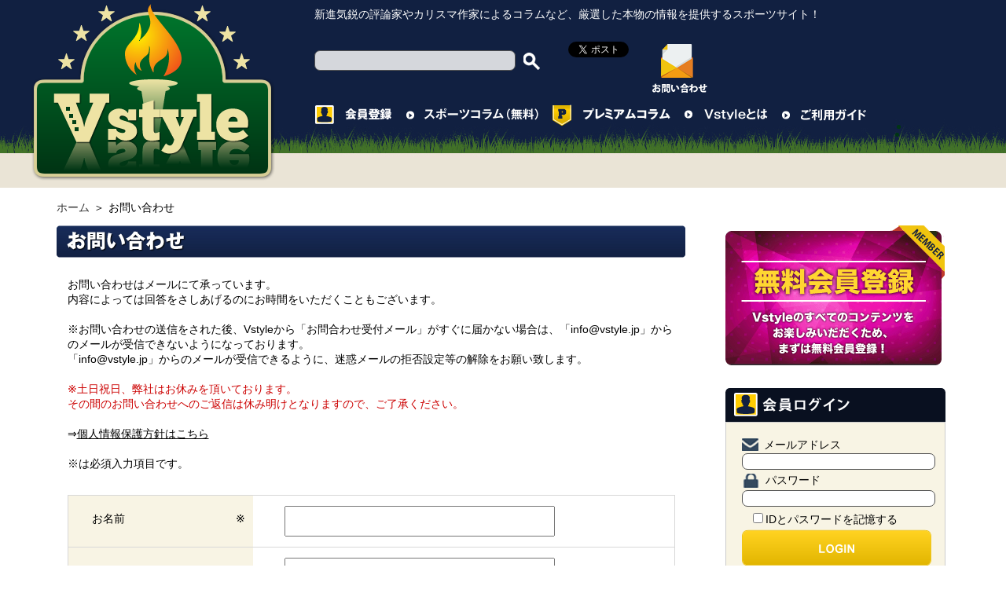

--- FILE ---
content_type: text/html; charset=UTF-8
request_url: https://vstyle.jp/regist.php?type=sendmail&PHPSESSID=2mlt7nofo5208t4umq4s5bahe2
body_size: 17928
content:
<!DOCTYPE html PUBLIC "-//W3C//DTD XHTML 1.0 Transitional//EN" "http://www.w3.org/TR/xhtml1/DTD/xhtml1-transitional.dtd">
<html xmlns="http://www.w3.org/1999/xhtml">
<head>
<meta http-equiv="Content-Type" content="text/html; charset=utf-8" />
<title>石橋武・奥田隆・棟広良の競馬予想ならVstyle(ブイスタイル)</title>
<meta name="description" content="Vstyleは棟広良隆、奥田隆一郎を始めとした新進気鋭の評論家やカリスマ作家が直接現場で仕入れた情報や結果を詳細に分析した情報コラムなど、Vスタイルは他のどのサイトも太刀打ちできない充実した情報を提供するスポーツサイト！今後ますます注目度の高くなるスポーツコンテンツをより多くの方に知ってもらうための総合情報サイトです！">
<meta name="keywords" content="棟広良隆,競馬,予想,vstyle,Vスタイル">
<link href="common/design/css/reset.css" rel="stylesheet" type="text/css" />
<link href="common/design/css/index.css" rel="stylesheet" type="text/css" />
<link href="common/design/css/detail.css" rel="stylesheet" type="text/css" />
<link href="common/design/css/list.css" rel="stylesheet" type="text/css" />
<link href="common/design/css/lower.css" rel="stylesheet" type="text/css" />
<link href="common/design/css/parts.css" rel="stylesheet" type="text/css" />
<link href="common/design/css/profile.css" rel="stylesheet" type="text/css" />
<link href="common/design/css/system.css" rel="stylesheet" type="text/css" />
<link rel="shortcut icon" href="./common/design/img/vstyle_favi.ico" type="image/vnd.microsoft.icon" />
<script type="text/javascript" src="common/lib/jquery/jquery.js"></script>
<script type="text/javascript" src="common/js/common.js"></script>
<script type="text/javascript" src="common/design/js/rollover.js" charset="utf-8"></script>
<script type="text/javascript" src="common/design/js/scrollsmoothly.js" charset="utf-8"></script>



<script>
  (function(i,s,o,g,r,a,m){i['GoogleAnalyticsObject']=r;i[r]=i[r]||function(){
  (i[r].q=i[r].q||[]).push(arguments)},i[r].l=1*new Date();a=s.createElement(o),
  m=s.getElementsByTagName(o)[0];a.async=1;a.src=g;m.parentNode.insertBefore(a,m)
  })(window,document,'script','//www.google-analytics.com/analytics.js','ga');

  ga('create', 'UA-48526740-1', 'vstyle.jp');
  ga('send', 'pageview');

</script>
<div id="fb-root"></div>
<script>(function(d, s, id) {
  var js, fjs = d.getElementsByTagName(s)[0];
  if (d.getElementById(id)) return;
  js = d.createElement(s); js.id = id;
  js.src = "//connect.facebook.net/ja_JP/all.js#xfbml=1";
  fjs.parentNode.insertBefore(js, fjs);
}(document, 'script', 'facebook-jssdk'));</script>
</head>

<body>
<div id="wrap">
  <div id="header">
    <div class="clearfix group">
      <div class="logo"><a href="./?PHPSESSID=hgukuo5f21j7qqh20u37fn2mb5"><img src="common/design/img/common/logo_off.png" width="310" height="225" alt="Vstyle" /></a></div>
      <div class="navi">
        <h1 class="text">新進気鋭の評論家やカリスマ作家によるコラムなど、厳選した本物の情報を提供するスポーツサイト！</h1>
        <div class="navigroup clearfix">
          <form action="search.php" method="get" name="top_form"><input type="hidden" name="PHPSESSID" value="hgukuo5f21j7qqh20u37fn2mb5" />
          <input type="hidden" name="type" value="item" />
          <div class="serch clearfix">
            <div class="form">
              <input type="text" name="keyword" class="test" value="" style="color: #000000; width: 250px; background-color:#D5D7DC" onFocus="HideFormGuide(this);" onBlur="ShowFormGuide(this);" >
            </div>
            <div class="submit">
              <input type="image" src="common/design/img/common/head_search.png?PHPSESSID=hgukuo5f21j7qqh20u37fn2mb5" alt="送信する" onclick="top_form.submit();">
            </div>
          </div>
          </form>
          <div class="sns_button clearfix">
            <ul>
              <li class="facebook">
                <div class="fb-like" data-href="https://glclub.jp/" data-width="50" data-layout="box_count" data-show-faces="true" data-send="false"></div>
              </li>
              <li><a href="https://twitter.com/share" class="twitter-share-button" data-lang="ja" data-count="vertical" >ツイート</a> 
                <script>!function(d,s,id){var js,fjs=d.getElementsByTagName(s)[0],p=/^http:/.test(d.location)?'http':'https';if(!d.getElementById(id)){js=d.createElement(s);js.id=id;js.src=p+'://platform.twitter.com/widgets.js';fjs.parentNode.insertBefore(js,fjs);}}(document, 'script', 'twitter-wjs');</script></li>
              <li class="google">
                <g:plusone size="tall"></g:plusone>
              </li>
            </ul>
          </div>
          <div class="contact"><a href="regist.php?type=sendmail&PHPSESSID=hgukuo5f21j7qqh20u37fn2mb5"><img src="common/design/img/common/head_contact_off.png" alt="お問い合わせ" width="70" height="62" /></a></div>
        </div>
        <div class="list">
          <ul class="clearfix">
            <li><a href="regist.php?type=user&PHPSESSID=hgukuo5f21j7qqh20u37fn2mb5"><img src="common/design/img/common/head_nav_01_off.png" alt="会員登録" width="99" height="26" /></a></li>
            <li class="min"><a href="search.php?type=item&column_type=free&PHPSESSID=hgukuo5f21j7qqh20u37fn2mb5"><img src="common/design/img/common/head_nav_02_off.png" alt="スポーツコラム(無料)" width="168" height="15" /></a></li>
            <li><a href="search.php?type=item&column_type=premium&PHPSESSID=hgukuo5f21j7qqh20u37fn2mb5"><img src="common/design/img/common/head_nav_03_off.png" alt="プレミアムコラム" width="150" height="27" /></a></li>
            <li class="min"><a href="page.php?p=about&PHPSESSID=hgukuo5f21j7qqh20u37fn2mb5"><img src="common/design/img/common/head_nav_04_off.png" alt="Vstyleとは" width="106" height="14" /></a></li>
            <li class="min"><a href="page.php?p=guide&PHPSESSID=hgukuo5f21j7qqh20u37fn2mb5"><img src="common/design/img/common/head_nav_05_off.png" alt="ご利用ガイド" width="107" height="16" /></a></li>
          </ul>
        </div>
      </div>
    </div>
  </div>

  <div class="contents" id="lower">
    <div class="body clearfix">
      <div class="topicpath">
        <ul class="clearfix">
          <li><a href="./?PHPSESSID=hgukuo5f21j7qqh20u37fn2mb5">ホーム</a></li>
          <li>＞</li>
          <li>お問い合わせ</li>
        </ul>
      </div>
      <div class="main" id="contact">
        <div class="bar"><img src="common/design/img/lower/bar_contact.jpg" width="800" height="41" alt="お問い合わせ" /></div>
        <div class="text">
          <p>お問い合わせはメールにて承っています。 <br />
            内容によっては回答をさしあげるのにお時間をいただくこともございます。<br />
            <br />
            ※お問い合わせの送信をされた後、Vstyleから「お問合わせ受付メール」がすぐに届かない場合は、「&#105;&#110;&#102;&#111;&#64;&#118;&#115;&#116;&#121;&#108;&#101;&#46;&#106;&#112;」からのメールが受信できないようになっております。<br>
            「&#105;&#110;&#102;&#111;&#64;&#118;&#115;&#116;&#121;&#108;&#101;&#46;&#106;&#112;」からのメールが受信できるように、迷惑メールの拒否設定等の解除をお願い致します。<br>
            <br>
            <span class="attention">※土日祝日、弊社はお休みを頂いております。<br />
            その間のお問い合わせへのご返信は休み明けとなりますので、ご了承ください。</span><br />
            <br>
            <!--<span class="attention">【年末年始休暇のお知らせ】<br>
            誠に勝手ながら、下記の日程を休業日とさせて頂きます。<br>
            <span class="underline">2025年12月27日(土）～2026年1月5日(月)</span></span><br /><br />-->
            ⇒<a href="page.php?p=privacy&PHPSESSID=hgukuo5f21j7qqh20u37fn2mb5">個人情報保護方針はこちら</a><br />
            <br />
            <span class="red">※</span>は必須入力項目です。</p>
        </div>
        
        <form action="regist.php?type=sendmail" method="post" name="form"><input type="hidden" name="PHPSESSID" value="hgukuo5f21j7qqh20u37fn2mb5" />
        <input type="hidden" name="page" value="check" />
        <input type="hidden" name="TOKEN_CODE" value="8877965c80d8370b1e680cc4f9859a29" />

        <div class="table">
          <table width="773">
            <tr>
              <td class="left"><p>お名前<span style="float: right;"><span class="red">※</span></span></p></td>
              <td class="right"><input type="text" name="name" value="" size="40" maxlength="255" style="width: 336px; height: 33px;" /></td>
            </tr>
            <tr>
              <td class="left"><p>メールアドレス<span style="float: right;"><span class="red">※</span></span></p></td>
              <td class="right"><input type="text" name="mail" value="" size="40" maxlength="255" style="width: 336px; height: 33px;" /></td>
            </tr>
            <tr>
              <td class="left"><p>お問い合わせ内容<span style="float: right;"><span class="red">※</span></span></p></td>
              <td class="right"><textarea name="message" cols="40" rows="5" style="width:472px; height: 278px;"></textarea></td>
            </tr>
          </table>
        </div>
        <div class="confirmation"><a href="#" onClick="form.submit(); return false;"><img src="common/design/img/lower/btn_confirmation_off.jpg" width="372" height="58" alt="確認画面へ" /></a></div>
        </form>
      </div>

	  
      <div class="side">
        <div class="bnr_premium box"><a href="regist.php?type=user&PHPSESSID=hgukuo5f21j7qqh20u37fn2mb5"><img src="common/design/img/common/bnr_members_off.png" width="282" height="178" alt="PREMIUM" /></a></div>
        <div class="box login">
          <div class="bar"><img src="common/design/img/common/bar_login.png" width="280" height="44" alt="プレミアム会員ログイン" /></div>
          <form action="login.php" method="post" name="login"><input type="hidden" name="PHPSESSID" value="hgukuo5f21j7qqh20u37fn2mb5" />
          <input type="hidden" name="type" value="user">
          <div class="block">
            <div class="mail">メールアドレス</div>
            <div class="form">
              <input type="text" name="mail" class="test" value="" style="width: 240px;" >
            </div>
            <div class="pass">パスワード</div>
            <div class="form">
              <input type="password" name="pass" class="test" value="" style="width: 240px;" >
            </div>
            <div class="checkbox"><label><input type="checkbox" name="memory[]" value="true" />IDとパスワードを記憶する</label>
<input type="hidden" name="memory_CHECK" value="true" />
</div>
            <div class="btn_login"><a href="#" onclick="login.submit(); return false;"><img src="common/design/img/common/btn_login_off.png" width="241" height="47" alt="LOGIN" /></a></div>
            <div class="forget"><a href="page.php?p=reminder&PHPSESSID=hgukuo5f21j7qqh20u37fn2mb5">パスワードを忘れた方はこちら</a></div>
          </div>
          </form>
        </div>

        <!-- 201601追加 -->
        <div class="box">
          <a href="page.php?p=contents&PHPSESSID=hgukuo5f21j7qqh20u37fn2mb5"><img src="common/design/img/common/bnr_contents_off.png" height="79" width="280" alt="コンテンツ一覧"></a>
        </div>
        <!-- /201601追加 -->

        <div class="sportscolumn box">
          <div class="bar"> <img src="common/design/img/common/bar_sportscolumn.png" width="280" height="52" alt="スポーツコラム" /></div>
          <div class="block">
            <ul>
              <li><a href="info.php?type=account&id=5263f82b174c0&PHPSESSID=hgukuo5f21j7qqh20u37fn2mb5"><img src="common/design/img/common/bnr_columnist_01_off.jpg" width="255" height="120" alt="奥田隆一郎" /></a></li>
              <li><a href="info.php?type=account&id=5270b27f04254&PHPSESSID=hgukuo5f21j7qqh20u37fn2mb5"><img src="common/design/img/common/bnr_columnist_02_off.jpg" width="255" height="120" alt="石橋武" /></a></li>
              <li><a href="info.php?type=account&id=5270add4b2fb9&PHPSESSID=hgukuo5f21j7qqh20u37fn2mb5"><img src="common/design/img/common/bnr_columnist_03_off.jpg" width="255" height="120" alt="棟広良隆" /></a></li>
              <!-- <li><a href="info.php?type=account&id=5270a43a1e2b0&PHPSESSID=hgukuo5f21j7qqh20u37fn2mb5"><img src="common/design/img/common/bnr_columnist_04_off.jpg" width="255" height="120" alt="古澤秀和" /></a></li> -->
              <!-- <li><a href="info.php?type=account&id=527376543a00a&PHPSESSID=hgukuo5f21j7qqh20u37fn2mb5"><img src="common/design/img/common/bnr_columnist_05_off.jpg" width="255" height="120" alt="天海良太郎" /></a></li> -->
              <li><a href="info.php?type=account&id=527376f62df34&PHPSESSID=hgukuo5f21j7qqh20u37fn2mb5"><img src="common/design/img/common/bnr_columnist_06_off.jpg" width="255" height="120" alt="鈴原幻象" /></a></li>
              <li><a href="info.php?type=account&id=54d9c2c8e6429&PHPSESSID=hgukuo5f21j7qqh20u37fn2mb5"><img src="common/design/img/common/bnr_columnist_08_off.jpg" width="255" height="120" alt="真中剣二" /></a></li>
              <!-- <li><a href="info.php?type=account&id=55233db049df9&PHPSESSID=hgukuo5f21j7qqh20u37fn2mb5"><img src="common/design/img/common/bnr_columnist_11_off.jpg" width="255" height="120" alt="POG特別企画" /></a></li> -->
              <!--<li><a href="info.php?type=account&id=573ec1f1d1e63&PHPSESSID=hgukuo5f21j7qqh20u37fn2mb5"><img src="common/design/img/common/bnr_columnist_12_off.jpg" width="255" height="120" alt="新良武志" /></a></li>-->
              <!--<li><a href="info.php?type=account&id=53032f502e5c6&PHPSESSID=hgukuo5f21j7qqh20u37fn2mb5"><img src="common/design/img/common/bnr_columnist_08_off.jpg" width="255" height="120" alt="奥田隆一郎&編集部" /></a></li>
              <li><a href="info.php?type=account&id=5303304f0f677&PHPSESSID=hgukuo5f21j7qqh20u37fn2mb5"><img src="common/design/img/common/bnr_columnist_09_off.jpg" width="255" height="120" alt="三浦真志" /></a></li>-->
            </ul>
          </div>
        </div>

        <div class="box ad"><a href="info.php?type=account&id=530d6626b30f1&PHPSESSID=hgukuo5f21j7qqh20u37fn2mb5"><img src="common/banner/bnr_editor.jpg" width="280" alt="" border="0" /></a></div>
        <div class="box smartphone">
          <div class="bar"><img src="common/design/img/common/bar_smartphone.png" width="280" height="41" alt="Vstyleスマートフォン版" /></div>
          <div class="block clearfix">
            <div class="img"><img src="common/design/img/common/qrcode.gif" width="70" height="70" /></div>
            <div class="text">外出先でもスマートフォンで<br />
              Vstyleをチェック！ </div>
          </div>
        </div>
        <div class="box ad">
		<div class="bar">
        	<img src="common/design/img/common/bar_ad.png" width="280" height="41" alt="PR" />
        </div>
        <div class="block">
		<script type="text/javascript"><!--
google_ad_client = "ca-pub-1689035528360544";
/* Vstyleサイド */
google_ad_slot = "2589228114";
google_ad_width = 275;
google_ad_height = 250;
//-->
</script>
<script type="text/javascript"
src="//pagead2.googlesyndication.com/pagead/show_ads.js">
</script></div>
    		<div class="block">
            	<script async src="//pagead2.googlesyndication.com/pagead/js/adsbygoogle.js"></script>
<!-- Vstyleサイドテキスト -->
<ins class="adsbygoogle"
     style="display:inline-block;width:278px;height:100px"
     data-ad-client="ca-pub-1689035528360544"
     data-ad-slot="7327246914"></ins>
<script>
(adsbygoogle = window.adsbygoogle || []).push({});
</script>
            </div></div>
        <div class="box ad"><a href="https://www.sportsmaster.jp/" target="_blank"><img src="common/banner/banner_pc.jpg" width="280" height="120" alt="" border="0" /></a></div>
      </div>

 

    </div>
  </div>

  <div id="footer">
    <div class="footer_navi clearfix">
      <div class="footer_link"> |&nbsp;<a href="./?PHPSESSID=hgukuo5f21j7qqh20u37fn2mb5">トップページ</a>&nbsp;|&nbsp;<a href="regist.php?type=user&PHPSESSID=hgukuo5f21j7qqh20u37fn2mb5">会員登録</a>&nbsp;| &nbsp;<a href="search.php?type=item&column_type=free&PHPSESSID=hgukuo5f21j7qqh20u37fn2mb5">スポーツコラム（無料）</a> &nbsp;| &nbsp;<a href="search.php?type=item&column_type=premium&PHPSESSID=hgukuo5f21j7qqh20u37fn2mb5">プレミアムコラム</a>&nbsp;|&nbsp;<a href="page.php?p=about&PHPSESSID=hgukuo5f21j7qqh20u37fn2mb5">Vstyleとは</a>&nbsp;|&nbsp;<a href="page.php?p=rule&PHPSESSID=hgukuo5f21j7qqh20u37fn2mb5">会員規約</a>&nbsp;|&nbsp;<a href="page.php?p=guide&PHPSESSID=hgukuo5f21j7qqh20u37fn2mb5">ご利用ガイド</a> &nbsp;|</div>
      <div class="footer_totop"><a href="#wrap"><img src="common/design/img/common/btn_totop_off.png" width="61" height="57" alt="PAGETOP" /></a></div>
    </div>
    <div class="footer_grass">
      <div class="footer_rules clearfix">
        <div class="text"><a href="page.php?p=privacy&PHPSESSID=hgukuo5f21j7qqh20u37fn2mb5">個人情報保護方針</a></div>
        <div class="text"><a href="regist.php?type=sendmail&PHPSESSID=hgukuo5f21j7qqh20u37fn2mb5">お問い合わせ</a></div>
        <div class="copyright"> Copyright ©Vstyle All Rights Reserved. </div>
      </div>
    </div>
  </div>
</div>
</body>
<script type="text/javascript" src="//apis.google.com/js/plusone.js">
  {lang: 'ja'}
</script>
</html>


--- FILE ---
content_type: text/html; charset=utf-8
request_url: https://accounts.google.com/o/oauth2/postmessageRelay?parent=https%3A%2F%2Fvstyle.jp&jsh=m%3B%2F_%2Fscs%2Fabc-static%2F_%2Fjs%2Fk%3Dgapi.lb.en.2kN9-TZiXrM.O%2Fd%3D1%2Frs%3DAHpOoo_B4hu0FeWRuWHfxnZ3V0WubwN7Qw%2Fm%3D__features__
body_size: 160
content:
<!DOCTYPE html><html><head><title></title><meta http-equiv="content-type" content="text/html; charset=utf-8"><meta http-equiv="X-UA-Compatible" content="IE=edge"><meta name="viewport" content="width=device-width, initial-scale=1, minimum-scale=1, maximum-scale=1, user-scalable=0"><script src='https://ssl.gstatic.com/accounts/o/2580342461-postmessagerelay.js' nonce="SNj4-Osp5Bh8Tjp6iwRghw"></script></head><body><script type="text/javascript" src="https://apis.google.com/js/rpc:shindig_random.js?onload=init" nonce="SNj4-Osp5Bh8Tjp6iwRghw"></script></body></html>

--- FILE ---
content_type: text/html; charset=utf-8
request_url: https://www.google.com/recaptcha/api2/aframe
body_size: 267
content:
<!DOCTYPE HTML><html><head><meta http-equiv="content-type" content="text/html; charset=UTF-8"></head><body><script nonce="LmtiNLQX2ujm6iYm5fMfXw">/** Anti-fraud and anti-abuse applications only. See google.com/recaptcha */ try{var clients={'sodar':'https://pagead2.googlesyndication.com/pagead/sodar?'};window.addEventListener("message",function(a){try{if(a.source===window.parent){var b=JSON.parse(a.data);var c=clients[b['id']];if(c){var d=document.createElement('img');d.src=c+b['params']+'&rc='+(localStorage.getItem("rc::a")?sessionStorage.getItem("rc::b"):"");window.document.body.appendChild(d);sessionStorage.setItem("rc::e",parseInt(sessionStorage.getItem("rc::e")||0)+1);localStorage.setItem("rc::h",'1769008889565');}}}catch(b){}});window.parent.postMessage("_grecaptcha_ready", "*");}catch(b){}</script></body></html>

--- FILE ---
content_type: text/css
request_url: https://vstyle.jp/common/design/css/index.css
body_size: 6468
content:
#wrap #index {
	/*background:url(../img/index/bg_index.jpg) no-repeat;*/
	background: url(../img/common/bg_body.jpg) repeat-x;
	-moz-background-size:100% auto;
	/*background-size:100% auto;*/
}
#wrap #index .body.clearfix {
	width: 1136px;
	margin-right: auto;
	margin-left: auto;
	padding-top: 65px;
}
#wrap #index .main .box .group .left {
	width: 255px;
	border: 1px solid #CCC;
	background-color:#FFF;
	float:left;
	margin-right: 14px;
}

#wrap #index .main .box .group .block {
	margin: 14px 7px;
}
#wrap #index .main .box .group .clearfix .img {
	float: left;
}

#wrap #index .main .box .clearfix .name {
	color: #FFF;
	padding: 2px 5px;
	float: left;
	margin-top: 2px;
	margin-left: 4px;
}
#wrap #index .main .box .group .block .update {
	float: right;
	margin-top: 6px;
}
#wrap #index .main .box .group .block .clearfix .date {
	float: left;
	margin-top: 5px;
	margin-left: 5px;
}
#wrap #index .main .box .group .block .clearfix .new {
	float: right;
	margin-top: 5px;
	color: #E64C3B;
	font-weight: bold;
}
#wrap #index .main .box .group .block .title {
	font-size: 20px;
	font-weight: bold;
	margin-top: 5px;
	margin-bottom: 2px;
	height:50px;
}
#wrap #index .main .box .group .block .todetail {
	width: 227px;
	margin-top: 10px;
	margin-right: auto;
	margin-left: auto;
}

#wrap #index .main .box .group .right {
	width: 255px;
	border: 1px solid #CCC;
	background-color:#FFF;
	float:right;
}
#wrap #index .main .box .group {
	margin-bottom: 18px;
}

#wrap #index  .main .to_column {
	padding-left: 20px;
	float: right;
}
#wrap #index  .main .to_column  a {
	color: #122146;
}
#wrap #index  .main .to_column  a:hover {
	color:#FF6600;
	text-decoration:none;
}

/* プレミアムコラム */
#wrap #index .main .box.premiumcolumn .left,
#wrap #index .main .box.premiumcolumn .right {
	background-color:#F8F4E4;
}

/* 個人勝敗予想 */
#wrap .contents .body.clearfix .main .box.prediction {
	margin-bottom: 30px;
}
#wrap #index .main .box.prediction .left,
#wrap #index .main .box.prediction .right {
	background-color:#edfefd;
}


/* お知らせ */
#wrap #index .body.clearfix .main .box.information .group {
	width: 800px;
	border: 1px solid #CCC;
}
#wrap #index .body.clearfix .main .box.information .group .cleafix {
	width: 725px;
	margin-right: auto;
	margin-left: auto;
	padding: 15px;
	border-bottom: 1px solid #CCC;
	overflow: hidden;
}
#wrap #index .body.clearfix .main .box.information .group .cleafix:last-child {
	border-bottom:none;
}
#wrap #index .body.clearfix .main .box.information .group .text a {
	color: #138C73;
}
#wrap #index .body.clearfix .main .box.information .group .cleafix .date {
	background: url(../img/index/icon_information.jpg) no-repeat left center;
	float: left;
	padding-left: 15px;
	margin-right: 10px;
	width: 80px;
}
#wrap #index .body.clearfix .main .box.information .group .cleafix .text {overflow: hidden;}

/* スポーツニュース */
#wrap #index .body.clearfix .main .box.sportsnews .group {
	width: 800px;
	border: 1px solid #CCC;
}
#wrap #index .body.clearfix .main .box.sportsnews .group .text {
	width: 725px;
	margin-right: auto;
	margin-left: auto;
	padding: 15px;
	border-bottom: 1px solid #CCC;
	overflow: hidden;
}
#wrap #index .body.clearfix .main .box.sportsnews .group .text:last-child {
	border-bottom:none;
}
#wrap #index .body.clearfix .main .box.sportsnews .group .text a {
	color: #138C73;
}

/* コラムニスト一覧 */
#wrap #index .body.clearfix .main .box.columnist .group .left {
	border:none;
	margin-right: 17px;
}
#wrap #index .body.clearfix .main .box.columnist .group .right {
	border: none;
}
#wrap #index .body.clearfix .main .box.columnist .group .title {
	background: url(../img/index/icon_information.jpg) no-repeat left;
	margin-top: 3px;
	padding-top: 3px;
	padding-left: 15px;
	margin-left:3px;
}
#wrap #index .body.clearfix .main .box.columnist .group {
	margin-top: 13px;
}


.main .pickup {
	margin-bottom:20px;
}
.main .pickup .banner.left {
	float:left;
	width:400px;
}
.main .pickup .banner.right {
	float:right;
	width:400px;
}
.main .pickup .text ,
.main .pog .text {
	width:370px;
	margin-top:15px;
	padding-left:15px;
	background:url(../img/index/icon_arrow.jpg) no-repeat left top;
}
.main .pog .text {
	width:100% !important;
}
.main .pog .image {
	margin-bottom:5px;
}
.main .pog {
	margin-bottom:20px;
}

#index .main .topBanner {
	margin-bottom: 20px;
}

/* カラー設定 */
#wrap #index .main .box .red .name {
	background: #E74C3C;
}
#wrap #index .main .box .blue .name {
	background:#5BA9D9;
}
#wrap #index .main .box .yellow .name {
	background:#D8B000;
}
#wrap #index .main .box .green .name {
	background:#48CFB1;
}
#wrap #index .main .box .pink .name {
	background:#FF5F95;
}
#wrap #index .main .box .purple .name {
	background:#9859B4;
}
#wrap #index .main .box .deepgreen .name {
	background:#339900;
}
#wrap #index .main .box .deepblue .name {
	background:#0066cc;
}
#wrap #index .main .box .gray .name {
	background:#7F8C8D;
}
#wrap #index .main .box .orange .name {
	background:#FF9900;
}
#wrap #index .main .box .crimzonred .name {
	background:#AF3041;
}

#wrap #index .main .box .group .block .red {
	border-top: 4px solid #E74C3C;
	padding-top:5px;
}
#wrap #index .main .box .group .block .blue {
	border-top: 4px solid #5BA9D9;
	padding-top:5px;
}
#wrap #index .main .box .group .block .yellow {
	border-top: 4px solid #D8B000;
	padding-top:5px;
}
#wrap #index .main .box .group .block .green {
	border-top: 4px solid #48CFB1;
	padding-top:5px;
}
#wrap #index .main .box .group .block .pink {
	border-top: 4px solid #FF5F95;
	padding-top:5px;
}
#wrap #index .main .box .group .block .purple {
	border-top: 4px solid #9859B4;
	padding-top:5px;
}
#wrap #index .main .box .group .block .deepgreen {
	border-top: 4px solid #339900;
	padding-top:5px;
}
#wrap #index .main .box .group .block .deepblue {
	border-top: 4px solid #0066cc;
	padding-top:5px;
}
#wrap #index .main .box .group .block .gray {
	border-top: 4px solid #7F8C8D;
	padding-top:5px;
}
#wrap #index .main .box .group .block .crimzonred {
	border-top: 4px solid #AF3041;
	padding-top:5px;
}
#wrap #index .main .box .group .block .orange {
	border-top: 4px solid #FF9900;
	padding-top:5px;
}


--- FILE ---
content_type: text/css
request_url: https://vstyle.jp/common/design/css/detail.css
body_size: 16786
content:
#wrap #lower .body.clearfix #free_detail .main_title {
	background:url(../img/free/detail/back_title.jpg) no-repeat;
	height: 80px;
	width: 802px;
	margin-bottom: 20px;
}
#wrap #lower .body.clearfix #free_detail .main_title.clearfix .icon {
	float: left;
	margin-top: 10px;
	margin-left: 15px;
}
#wrap #lower .body.clearfix #free_detail .main_title.clearfix .column_title {
	font-size: 30px;
	float: left;
		margin-top: 25px;
		margin-left:13px;
}
#wrap #lower .body.clearfix #free_detail .main_title.clearfix .columnist {
	font-size: 30px;
	color: #13244A;
	float: right;
	margin-top: 25px;
	margin-right: 8px;
}
#wrap #lower .body.clearfix #free_detail .column .topic h4 {
	font-size:28px;
	font-weight:bold;
}
#wrap #lower .body.clearfix #free_detail .column .writer , #wrap #lower .body.clearfix #free_detail .column .post_day {
	padding:0 4px;
	margin-bottom:5px;
}
#wrap #lower .body.clearfix #free_detail .column .writer .icon {
	margin-right:15px;
	width:30px;
	float:left;
}
#wrap #lower .body.clearfix #free_detail .column .writer .name {
	padding:4px 10px;
	margin-top:5px;
	float:left;
	text-align:center;
}
#wrap #lower .body.clearfix #free_detail .column .red .name {
	background:#E74C3C;
}
#wrap #lower .body.clearfix #free_detail .column .blue .name {
	background:#5BA9D9;
}
#wrap #lower .body.clearfix #free_detail .column .yellow .name {
	background:#D8B000;
}
#wrap #lower .body.clearfix #free_detail .column .green .name {
	background:#48CFB1;
}
#wrap #lower .body.clearfix #free_detail .column .pink .name {
	background:#FF5F95;
}
#wrap #lower .body.clearfix #free_detail .column .purple .name {
	background:#9859B4;
}
#wrap #lower .body.clearfix #free_detail .column .deepgreen .name {
	background:#339900;
}
#wrap #lower .body.clearfix #free_detail .column .deepblue .name {
	background:#0066cc;
}
#wrap #lower .body.clearfix #free_detail .column .gray .name {
	background:#7F8C8D;
}
#wrap #lower .body.clearfix #free_detail .column .orange .name {
	background:#FF9900;
}
#wrap #lower .body.clearfix #free_detail .column .crimzonred .name {
	background:#AF3041;
}
#wrap #lower .body.clearfix #free_detail .column .writer .name p {
	color:#FFF;
}
#wrap #lower .body.clearfix #free_detail .column .post_day .date {
	width:130px;
	float:left;
}
#wrap #lower .body.clearfix #free_detail .column .post_day .new {
	width:50px;
	float:left;
}
#wrap #lower .body.clearfix #free_detail .column .post_day .new p {
	color:#F30;
	font-weight:bold;
}
#wrap #lower .body.clearfix #free_detail .column .c_cont {
	padding:0 4px;
	margin-bottom:10px;
	line-height:1.8;
}

#wrap #lower .body.clearfix #free_detail .banner {
	margin-bottom:50px;
}
#wrap #lower .body.clearfix #free_detail .column {
	margin-bottom: 45px;
}
#wrap #lower .body.clearfix #free_detail .explain {
	background: #F8F4E4;
	width: 800px;
	margin-bottom: 20px;
}
#wrap #lower .body.clearfix #free_detail .explain .inner {
	padding: 10px 20px;
}
#wrap #lower .body.clearfix #free_detail .explain .inner .premium p {
	color: #91024E;
		font-weight: bold;
}
#wrap #lower .body.clearfix #free_detail .explain .inner .premium p a {
	color: #91024E;
	text-decoration: underline;
			font-weight: bold;
}
#wrap #lower .body.clearfix #free_detail .explain .inner p {
	margin-bottom: 4px;
	line-height:1.3;
}
#wrap #lower .body.clearfix #free_detail .explain .inner .name p {
	font-weight: bold;
}
#wrap #lower .body.clearfix #free_detail .sns_button.clearfix {
	width: 800px;
	margin-bottom: 10px;
	border-top: 1px solid #CCC;
	padding-top: 22px;
}
#wrap #lower .body.clearfix #free_detail .sns_button.clearfix ul .facebook {
	margin-top: 1px;
}
#wrap #lower .body.clearfix #free_detail .sns_button.clearfix ul .google {
	margin-top: 2px;
}
#wrap #lower .body.clearfix #free_detail .sns_button.clearfix ul li {
	float: left;
	margin-right: 10px;
}#wrap #lower .body.clearfix #free_detail .backnumber .bar {
	margin-bottom: 10px;
}
#wrap #lower .body.clearfix #free_detail .backnumber .cleafix.group {
	width: 800px;
	padding-top: 12px;
	padding-bottom: 20px;
	border-bottom: 1px solid #CCC;
}
#wrap #lower .body.clearfix #free_detail .backnumber .cleafix.group .date {
	background: url(../img/free/detail/icon_backnumber.jpg) no-repeat left;
	float: left;
	margin-left: 10px;
	padding-left: 20px;
}
#wrap #lower .body.clearfix #free_detail .backnumber .cleafix.group .text {
	float: left;
	margin-left: 20px;
}
#wrap #lower .body.clearfix #premium_detail .main_title {
	background: url(../img/premium/detail/back_title.jpg) no-repeat;

	height: 80px;
	width: 802px;
	margin-bottom: 20px;
}
#wrap #lower .body.clearfix #premium_detail .main_title.clearfix .icon {
	float: left;
	margin-top: 10px;
	margin-left: 15px;
}
#wrap #lower .body.clearfix #premium_detail .main_title.clearfix .column_title {
	font-size: 27px;
	float: left;
		margin-top: 25px;
		margin-left:13px;
}
#wrap #lower .body.clearfix #premium_detail .main_title.clearfix .columnist {
	font-size: 26px;
	color: #13244A;
	float: right;
	margin-top: 25px;
	margin-right: 80px;
}
#wrap #lower .body.clearfix #premium_detail .column .topic h4 {
	font-size:28px;
	font-weight:bold;
}
#wrap #lower .body.clearfix #premium_detail .column .writer , #wrap #lower .body.clearfix #premium_detail .column .post_day {
	padding:0 4px;
	margin-bottom:7px;
}
#wrap #lower .body.clearfix #premium_detail .column .writer .icon {
	margin-right:15px;
	width:30px;
	float:left;
}
#wrap #lower .body.clearfix #premium_detail .column .writer .name {
	padding:4px 0;
	margin-top:5px;
	width:95px;
	float:left;
	text-align:center;
}
#wrap #lower .body.clearfix #premium_detail .column .red .name {
	background:#E74C3C;
}
#wrap #lower .body.clearfix #premium_detail .column .writer .name p {
	color:#FFF;
}
#wrap #lower .body.clearfix #premium_detail .column .post_day .date {
	width:130px;
	float:left;
}
#wrap #lower .body.clearfix #premium_detail .column .post_day .new {
	width:50px;
	float:left;
}
#wrap #lower .body.clearfix #premium_detail .column .post_day .new p {
	color:#F30;
	font-weight:bold;
}
#wrap #lower .body.clearfix #premium_detail .column .c_cont {
	padding:0 4px;
	margin-bottom:10px;
	line-height:1.8;
}

#wrap #lower .body.clearfix #premium_detail .banner {
	margin-bottom:50px;
}
#wrap #lower .body.clearfix #premium_detail .column {
	margin-bottom: 45px;
}
#wrap #lower .body.clearfix #premium_detail .explain {
	background: #F8F4E4;
	width: 800px;
	margin-bottom: 20px;
}
#wrap #lower .body.clearfix #premium_detail .explain .inner {
	padding: 10px 20px;
}
#wrap #lower .body.clearfix #premium_detail .explain .inner .premium p {
	color: #91024E;
		font-weight: bold;
}
#wrap #lower .body.clearfix #premium_detail .explain .inner .premium p a {
	color: #91024E;
	text-decoration: underline;
			font-weight: bold;
}
#wrap #lower .body.clearfix #premium_detail .explain .inner p {
	margin-bottom: 4px;
	line-height:1.3;
}
#wrap #lower .body.clearfix #premium_detail .explain .inner .name p {
	font-weight: bold;
}
#wrap #lower .body.clearfix #premium_detail .sns_button.clearfix {
	width: 800px;
	margin-bottom: 10px;
	border-top: 1px solid #CCC;
	padding-top: 22px;
}
#wrap #lower .body.clearfix #premium_detail .sns_button.clearfix ul .facebook {
	margin-top: 1px;
}
#wrap #lower .body.clearfix #premium_detail .sns_button.clearfix ul .google {
	margin-top: 2px;
}
#wrap #lower .body.clearfix #premium_detail .sns_button.clearfix ul li {
	float: left;
	margin-right: 10px;
}#wrap #lower .body.clearfix #premium_detail .backnumber .bar {
	margin-bottom: 10px;
}
#wrap #lower .body.clearfix #premium_detail .backnumber .cleafix.group {
	width: 800px;
	padding-top: 12px;
	padding-bottom: 20px;
	border-bottom: 1px solid #CCC;
}
#wrap #lower .body.clearfix #premium_detail .backnumber .cleafix.group .date {
	background: url(../img/free/detail/icon_backnumber.jpg) no-repeat left;
	float: left;
	margin-left: 10px;
	padding-left: 20px;
}
#wrap #lower .body.clearfix #premium_detail .backnumber .cleafix.group .text {
	float: left;
	margin-left: 20px;
}
.bold {
	font-weight: bold;
}

#wrap #lower .body.clearfix #prediction_detail .main_title {
	background: url(../img/free/detail/back_title.jpg) no-repeat;

	height: 80px;
	width: 802px;
	margin-bottom: 20px;
}
#wrap #lower .body.clearfix #prediction_detail .main_title.clearfix .icon {
	float: left;
	margin-top: 10px;
	margin-left: 15px;
}
#wrap #lower .body.clearfix #prediction_detail .main_title.clearfix .column_title {
	font-size: 27px;
	float: left;
		margin-top: 25px;
		margin-left:13px;
}
#wrap #lower .body.clearfix #prediction_detail .main_title.clearfix .columnist {
	font-size: 26px;
	color: #13244A;
	float: right;
	margin-top: 25px;
	margin-right: 80px;
}
#wrap #lower .body.clearfix #prediction_detail .column .topic h4 {
	font-size:28px;
	font-weight:bold;
}
#wrap #lower .body.clearfix #prediction_detail .column .writer , #wrap #lower .body.clearfix #prediction_detail .column .post_day {
	padding:0 4px;
	margin-bottom:7px;
}
#wrap #lower .body.clearfix #prediction_detail .column .writer .icon {
	margin-right:15px;
	width:30px;
	float:left;
}
#wrap #lower .body.clearfix #prediction_detail .column .writer .name {
	padding:4px 0;
	margin-top:5px;
	width:95px;
	float:left;
	text-align:center;
}
#wrap #lower .body.clearfix #prediction_detail .column .red .name {
	background:#E74C3C;
}
#wrap #lower .body.clearfix #prediction_detail .column .writer .name p {
	color:#FFF;
}
#wrap #lower .body.clearfix #prediction_detail .column .post_day .date {
	width:130px;
	float:left;
}
#wrap #lower .body.clearfix #prediction_detail .column .post_day .new {
	width:50px;
	float:left;
}
#wrap #lower .body.clearfix #prediction_detail .column .post_day .new p {
	color:#F30;
	font-weight:bold;
}
#wrap #lower .body.clearfix #prediction_detail .column .c_cont {
	padding:0 4px;
	margin-bottom:10px;
	line-height:1.8;
}

#wrap #lower .body.clearfix #prediction_detail .banner {
	margin-bottom:50px;
}
#wrap #lower .body.clearfix #prediction_detail .column {
	margin-bottom: 45px;
}
#wrap #lower .body.clearfix #prediction_detail .explain {
	background: #F8F4E4;
	width: 800px;
	margin-bottom: 20px;
}
#wrap #lower .body.clearfix #prediction_detail .explain .inner {
	padding: 10px 20px;
}
#wrap #lower .body.clearfix #prediction_detail .explain .inner .premium p {
	color: #91024E;
		font-weight: bold;
}
#wrap #lower .body.clearfix #prediction_detail .explain .inner .premium p a {
	color: #91024E;
	text-decoration: underline;
			font-weight: bold;
}
#wrap #lower .body.clearfix #prediction_detail .explain .inner p {
	margin-bottom: 4px;
	line-height:1.3;
}
#wrap #lower .body.clearfix #prediction_detail .explain .inner .name p {
	font-weight: bold;
}
#wrap #lower .body.clearfix #prediction_detail .sns_button.clearfix {
	width: 800px;
	margin-bottom: 10px;
	border-top: 1px solid #CCC;
	padding-top: 22px;
}
#wrap #lower .body.clearfix #prediction_detail .sns_button.clearfix ul .facebook {
	margin-top: 1px;
}
#wrap #lower .body.clearfix #prediction_detail .sns_button.clearfix ul .google {
	margin-top: 2px;
}
#wrap #lower .body.clearfix #prediction_detail .sns_button.clearfix ul li {
	float: left;
	margin-right: 10px;
}#wrap #lower .body.clearfix #prediction_detail .backnumber .bar {
	margin-bottom: 10px;
}
#wrap #lower .body.clearfix #prediction_detail .backnumber .cleafix.group {
	width: 800px;
	padding-top: 12px;
	padding-bottom: 20px;
	border-bottom: 1px solid #CCC;
}
#wrap #lower .body.clearfix #prediction_detail .backnumber .cleafix.group .date {
	background: url(../img/free/detail/icon_backnumber.jpg) no-repeat left;
	float: left;
	margin-left: 10px;
	padding-left: 20px;
}
#wrap #lower .body.clearfix #prediction_detail .backnumber .cleafix.group .text {
	float: left;
	margin-left: 20px;
}

#wrap #lower .body.clearfix #free_detail .topic ,
#wrap #lower .body.clearfix #free_detail .c_cont ,
#wrap #lower .body.clearfix #free_detail .date {
	color:#000 !important;
}
#wrap #lower .body.clearfix #premium_detail .topic ,
#wrap #lower .body.clearfix #premium_detail .c_cont ,
#wrap #lower .body.clearfix #premium_detail .date {
	color:#000 !important;
}

#wrap #lower .body.clearfix #prediction_detail .topic ,
#wrap #lower .body.clearfix #prediction_detail .c_cont ,
#wrap #lower .body.clearfix #prediction_detail .date {
	color:#000 !important;
}

#wrap #lower .body.clearfix #free_detail .red .topic {
	margin-bottom:10px;
	border-bottom:4px solid #E74C3C;
}
#wrap #lower .body.clearfix #free_detail .blue .topic {
	margin-bottom:10px;
	border-bottom:4px solid #5BA9D9;
}
#wrap #lower .body.clearfix #free_detail .green .topic {
	margin-bottom:10px;
	border-bottom:4px solid #48CFB1;
}
#wrap #lower .body.clearfix #free_detail .yellow .topic {
	margin-bottom:10px;
	border-bottom:4px solid #D8B000;
}
#wrap #lower .body.clearfix #free_detail .pink .topic {
	margin-bottom:10px;
	border-bottom:4px solid #FF5F95;
}
#wrap #lower .body.clearfix #free_detail .purple .topic {
	margin-bottom:10px;
	border-bottom:4px solid #9859B4;
}
#wrap #lower .body.clearfix #free_detail .deepgreen .topic {
	margin-bottom:10px;
	border-bottom:4px solid #339900;
}
#wrap #lower .body.clearfix #free_detail .deepblue .topic {
	margin-bottom:10px;
	border-bottom:4px solid #0066cc;
}
#wrap #lower .body.clearfix #free_detail .gray .topic {
	margin-bottom:10px;
	border-bottom:4px solid #7F8C8D;
}
#wrap #lower .body.clearfix #free_detail .orange .topic {
	margin-bottom:10px;
	border-bottom:4px solid #FF9900;
}
#wrap #lower .body.clearfix #free_detail .crimzonred .topic {
	margin-bottom:10px;
	border-bottom:4px solid #AF3041;
}

#wrap #lower .body.clearfix #premium_detail .red .topic {
	margin-bottom:10px;
	border-bottom:4px solid #E74C3C;
}
#wrap #lower .body.clearfix #premium_detail .blue .topic {
	margin-bottom:10px;
	border-bottom:4px solid #5BA9D9;
}
#wrap #lower .body.clearfix #premium_detail .green .topic {
	margin-bottom:10px;
	border-bottom:4px solid #48CFB1;
}
#wrap #lower .body.clearfix #premium_detail .yellow .topic {
	margin-bottom:10px;
	border-bottom:4px solid #D8B000;
}
#wrap #lower .body.clearfix #premium_detail .pink .topic {
	margin-bottom:10px;
	border-bottom:4px solid #FF5F95;
}
#wrap #lower .body.clearfix #premium_detail .purple .topic {
	margin-bottom:10px;
	border-bottom:4px solid #9859B4;
}
#wrap #lower .body.clearfix #premium_detail .deepgreen .topic {
	margin-bottom:10px;
	border-bottom:4px solid #339900;
}
#wrap #lower .body.clearfix #premium_detail .deepblue .topic {
	margin-bottom:10px;
	border-bottom:4px solid #0066cc;
}
#wrap #lower .body.clearfix #premium_detail .gray .topic {
	margin-bottom:10px;
	border-bottom:4px solid #7F8C8D;
}
#wrap #lower .body.clearfix #premium_detail .orange .topic {
	margin-bottom:10px;
	border-bottom:4px solid #FF9900;
}
#wrap #lower .body.clearfix #premium_detail .crimzonred .topic {
	margin-bottom:10px;
	border-bottom:4px solid #AF3041;
}

#wrap #lower .body.clearfix #prediction_detail .red .topic {
	margin-bottom:10px;
	border-bottom:4px solid #E74C3C;
}
#wrap #lower .body.clearfix #prediction_detail .blue .topic {
	margin-bottom:10px;
	border-bottom:4px solid #5BA9D9;
}
#wrap #lower .body.clearfix #prediction_detail .green .topic {
	margin-bottom:10px;
	border-bottom:4px solid #48CFB1;
}
#wrap #lower .body.clearfix #prediction_detail .yellow .topic {
	margin-bottom:10px;
	border-bottom:4px solid #D8B000;
}
#wrap #lower .body.clearfix #prediction_detail .pink .topic {
	margin-bottom:10px;
	border-bottom:4px solid #FF5F95;
}
#wrap #lower .body.clearfix #prediction_detail .purple .topic {
	margin-bottom:10px;
	border-bottom:4px solid #9859B4;
}
#wrap #lower .body.clearfix #prediction_detail .deepgreen .topic {
	margin-bottom:10px;
	border-bottom:4px solid #339900;
}
#wrap #lower .body.clearfix #prediction_detail .deepblue .topic {
	margin-bottom:10px;
	border-bottom:4px solid #0066cc;
}
#wrap #lower .body.clearfix #prediction_detail .gray .topic {
	margin-bottom:10px;
	border-bottom:4px solid #7F8C8D;
}
#wrap #lower .body.clearfix #prediction_detail .orange .topic {
	margin-bottom:10px;
	border-bottom:4px solid #FF9900;
}
#wrap #lower .body.clearfix #prediction_detail .crimzonred .topic {
	margin-bottom:10px;
	border-bottom:4px solid #AF3041;
}

.backnumber {
	margin-bottom:30px;
}

--- FILE ---
content_type: text/css
request_url: https://vstyle.jp/common/design/css/list.css
body_size: 15360
content:
#wrap #lower #free_list .box.sportscolumn .group.clearfix .left {
	width: 255px;
	border: 1px solid #CCC;
	background-color:#FFF;
	float:left;
	margin-right: 14px;
}
#wrap #lower #free_list .box.sportscolumn .group.clearfix .block .red {
	border-top: 4px solid #E74C3C;
	padding-top:5px;
}
#wrap #lower #free_list .box.sportscolumn .group.clearfix .block {
	margin: 14px 7px;
}
#wrap #lower #free_list .box.sportscolumn .group.clearfix .clearfix .img {
	float: left;
}
#wrap #lower #free_list .box.sportscolumn .red .name {
	background: #E74C3C;
}
#wrap #lower #free_list .box.sportscolumn .blue .name {
	background:#5BA9D9;
}
#wrap #lower #free_list .box.sportscolumn .yellow .name {
	background:#D8B000;
}
#wrap #lower #free_list .box.sportscolumn .green .name {
	background:#48CFB1;
}
#wrap #lower #free_list .box.sportscolumn .pink .name {
	background:#FF5F95;
}
#wrap #lower #free_list .box.sportscolumn .purple .name {
	background:#9859B4;
}
#wrap #lower #free_list .box.sportscolumn .deepgreen .name {
	background:#339900;
}
#wrap #lower #free_list .box.sportscolumn .deepblue .name {
	background:#0066cc;
}
#wrap #lower #free_list .box.sportscolumn .gray .name {
	background:#7F8C8D;
}
#wrap #lower #free_list .box.sportscolumn .orange .name {
	background:#FF9900;
}
#wrap #lower #free_list .box.sportscolumn .crimzonred .name {
	background:#AF3041;
}
#wrap #lower #free_list .box.sportscolumn .clearfix .name {
	color: #FFF;
	padding: 2px 5px;
	float: left;
	margin-top: 2px;
	margin-left: 4px;
}
#wrap #lower #free_list .box.sportscolumn .group.clearfix .block .update {
	float: right;
	margin-top: 6px;
}
#wrap #lower #free_list .box.sportscolumn .group.clearfix .block .clearfix .date {
	float: left;
	margin-top: 5px;
	margin-left: 5px;
}
#wrap #lower #free_list .box.sportscolumn .group.clearfix .block .clearfix .new {
	float: right;
	margin-top: 5px;
	color: #E64C3B;
	font-weight: bold;
}
#wrap #lower #free_list .box.sportscolumn .group.clearfix .block .title {
	height:50px;
	font-size: 20px;
	font-weight: bold;
	margin-top: 5px;
	margin-bottom: 2px;
}
#wrap #lower #free_list .box.sportscolumn .group.clearfix .block .todetail {
	width: 227px;
	margin-top: 10px;
	margin-right: auto;
	margin-left: auto;
}
#wrap #lower #free_list .box.sportscolumn .blue .name {
	background: #5DADE2;
}
#wrap #lower #free_list .box.sportscolumn .group.clearfix .block .blue {
	border-top: 4px solid #5DADE2;
	padding-top:5px;
}
#wrap #lower #free_list .box.sportscolumn .pink .name {
	background: #FF6699;
}
#wrap #lower #free_list .box.sportscolumn .group.clearfix .block .pink {
	border-top: 4px solid #FF6699;
	padding-top:5px;
}
#wrap #lower #free_list .box.sportscolumn .group.clearfix .right {
	width: 255px;
	border: 1px solid #CCC;
	background-color:#FFF;
	float:right;
}
#wrap #lower #free_list .box.sportscolumn .green .name {
	background: #48C9B0;
}
#wrap #lower #free_list .box.sportscolumn .group.clearfix .block .green {
	border-top: 4px solid #48C9B0;
	padding-top:5px;
}
#wrap #lower #free_list .box.sportscolumn .group.clearfix {
	margin-bottom: 18px;
}
#wrap #lower #free_list .box.sportscolumn .yellow .name {
	background: #F1C40F;
}
#wrap #lower #free_list .box.sportscolumn .group.clearfix .block .yellow {
	border-top: 4px solid #F1C40F;
	padding-top:5px;
}
#wrap #lower #premium_list .box.premiumcolumn .group.clearfix .block .red {
	border-top: 4px solid #E74C3C;
	padding-top:5px;
}
#wrap #lower #premium_list .box.premiumcolumn .group.clearfix .block {
	margin: 14px 7px;
}
#wrap #lower #premium_list .box.premiumcolumn .group.clearfix .clearfix .img {
	float: left;
}
#wrap #lower #premium_list .box.premiumcolumn .red .name {
	background: #E74C3C;
}
#wrap #lower #premium_list .box.premiumcolumn .clearfix .name {
	color: #FFF;
	padding: 2px 5px;
	float: left;
	margin-top: 2px;
	margin-left: 4px;
}
#wrap #lower #premium_list .box.premiumcolumn .group.clearfix .block .update {
	float: right;
	margin-top: 6px;
}
#wrap #lower #premium_list .box.premiumcolumn .group.clearfix .block .clearfix .date {
	float: left;
	margin-top: 5px;
	margin-left: 5px;
}
#wrap #lower #premium_list .box.premiumcolumn .group.clearfix .block .clearfix .new {
	float: right;
	margin-top: 5px;
	color: #E64C3B;
	font-weight: bold;
}
#wrap #lower #premium_list .box.premiumcolumn .group.clearfix .block .title {
	font-size: 20px;
	font-weight: bold;
	margin-top: 5px;
	margin-bottom: 2px;
	height:50px;
}
#wrap #lower #premium_list .box.premiumcolumn .group.clearfix .block .todetail {
	width: 227px;
	margin-top: 10px;
	margin-right: auto;
	margin-left: auto;
}
#wrap #lower #premium_list .box.premiumcolumn .blue .name {
	background: #5DADE2;
}
#wrap #lower #premium_list .box.premiumcolumn .group.clearfix .block .blue {
	border-top: 4px solid #5DADE2;
	padding-top:5px;
}
#wrap #lower #premium_list .box.premiumcolumn .right {
	width: 255px;
	border: 1px solid #CCC;
	background-color:#F8F4E4;
	float:right;
}
#wrap #lower #premium_list .box.premiumcolumn .group.clearfix .left {
	width: 255px;
	border: 1px solid #CCC;
	background-color:#F8F4E4;
	float:left;
	margin-right: 14px;
}
#wrap #lower #premium_list .box.premiumcolumn .group.clearfix {
	margin-bottom: 18px;
}

#wrap #lower #prediction_list .box.prediction .group.clearfix .block .red {
	border-top: 4px solid #E74C3C;
	padding-top:5px;
}
#wrap #lower #prediction_list .box.prediction .group.clearfix .block {
	margin: 14px 7px;
}
#wrap #lower #prediction_list .box.prediction .group.clearfix .clearfix .img {
	float: left;
}
#wrap #lower #prediction_list .box.prediction .red .name {
	background: #E74C3C;
}
#wrap #lower #prediction_list .box.prediction .clearfix .name {
	color: #FFF;
	padding: 2px 5px;
	float: left;
	margin-top: 2px;
	margin-left: 4px;
}
#wrap #lower #prediction_list .box.prediction .group.clearfix .block .update {
	float: right;
	margin-top: 6px;
}
#wrap #lower #prediction_list .box.prediction .group.clearfix .block .clearfix .date {
	float: left;
	margin-top: 5px;
	margin-left: 5px;
}
#wrap #lower #prediction_list .box.prediction .group.clearfix .block .clearfix .new {
	float: right;
	margin-top: 5px;
	color: #E64C3B;
	font-weight: bold;
}
#wrap #lower #prediction_list .box.prediction .group.clearfix .block .title {
	font-size: 20px;
	font-weight: bold;
	margin-top: 5px;
	margin-bottom: 2px;
	height:50px;
}
#wrap #lower #prediction_list .box.prediction .group.clearfix .block .todetail {
	width: 227px;
	margin-top: 10px;
	margin-right: auto;
	margin-left: auto;
}
#wrap #lower #prediction_list .box.prediction .blue .name {
	background: #5DADE2;
}
#wrap #lower #prediction_list .box.prediction .group.clearfix .block .blue {
	border-top: 4px solid #5DADE2;
	padding-top:5px;
}
#wrap #lower #prediction_list .box.prediction .right {
	width: 255px;
	border: 1px solid #CCC;
	background-color:#edfefd;
	float:right;
}
#wrap #lower #prediction_list .box.prediction .group.clearfix .left {
	width: 255px;
	border: 1px solid #CCC;
	background-color:#edfefd;
	float:left;
	margin-right: 14px;
}
#wrap #lower #prediction_list .box.prediction .group.clearfix {
	margin-bottom: 18px;
}

#wrap #lower .body.clearfix #free_list .box.sportscolumn .clearfix.page .prev {
	float: left;
}
#wrap #lower .body.clearfix #free_list .box.sportscolumn .clearfix.page .next {
	float: right;
}
#wrap #lower .body.clearfix #free_list .box.sportscolumn .clearfix.page .page_select {
	float: left;
	margin-left:278px;
}
#wrap #lower .body.clearfix #free_list .box.sportscolumn .clearfix.page {
	margin-top:50px;
}
#wrap #lower .body.clearfix #premium_list .box.premiumcolumn .clearfix.page .prev {
	float: left;
}

#wrap #lower .body.clearfix #premium_list .box.premiumcolumn .clearfix.page .page_select {
	float: left;
	margin-left:278px;
}
#wrap #lower .body.clearfix #premium_list .box.premiumcolumn .clearfix.page {
	margin-top:50px;
}
#wrap #lower .body.clearfix #premium_list .box.premiumcolumn .clearfix.page .next {
	float: right;
}
#wrap #lower #premium_list .box.premiumcolumn .pink .name {
	background: #FF6699;
}
#wrap #lower #premium_list .box.premiumcolumn .group.clearfix .block .pink {
	border-top: 4px solid #FF6699;
	padding-top:5px;
}
#wrap #lower #premium_list .box.premiumcolumn .yellow .name {
	background: #F1C40F;
}
#wrap #lower #premium_list .box.premiumcolumn .group.clearfix .block .yellow {
	border-top: 4px solid #F1C40F;
	padding-top:5px;
}
#wrap #lower #premium_list .box.premiumcolumn .green .name {
	background: #48C9B0;
}
#wrap #lower #premium_list .box.premiumcolumn .group.clearfix .block .green {
	border-top: 4px solid #48C9B0;
	padding-top:5px;
}

#wrap #lower .body.clearfix #prediction_list .box.prediction .clearfix.page .prev {
	float: left;
}

#wrap #lower .body.clearfix #prediction_list .box.prediction .clearfix.page .page_select {
	float: left;
	margin-left:278px;
}
#wrap #lower .body.clearfix #prediction_list .box.prediction .clearfix.page {
	margin-top:50px;
}
#wrap #lower .body.clearfix #prediction_list .box.prediction .clearfix.page .next {
	float: right;
}
#wrap #lower #prediction_list .box.prediction .pink .name {
	background: #FF6699;
}
#wrap #lower #prediction_list .box.prediction .group.clearfix .block .pink {
	border-top: 4px solid #FF6699;
	padding-top:5px;
}
#wrap #lower #prediction_list .box.prediction .yellow .name {
	background: #F1C40F;
}
#wrap #lower #prediction_list .box.prediction .group.clearfix .block .yellow {
	border-top: 4px solid #F1C40F;
	padding-top:5px;
}
#wrap #lower #prediction_list .box.prediction .green .name {
	background: #48C9B0;
}
#wrap #lower #prediction_list .box.prediction .group.clearfix .block .green {
	border-top: 4px solid #48C9B0;
	padding-top:5px;
}

#wrap #lower #free_list .box.sportscolumn .purple .name {
	background: #9859B4;
}
#wrap #lower #free_list .box.sportscolumn .group.clearfix .block .purple {
	border-top: 4px solid #9859B4;
	padding-top:5px;
}
#wrap #lower #free_list .box.sportscolumn .deepgreen .name {
	background: #339900;
}
#wrap #lower #free_list .box.sportscolumn .group.clearfix .block .deepgreen {
	border-top: 4px solid #339900;
	padding-top:5px;
}
#wrap #lower #free_list .box.sportscolumn .deepblue .name {
	background: #0066cc;
}
#wrap #lower #free_list .box.sportscolumn .group.clearfix .block .deepblue {
	border-top: 4px solid #333399;
	padding-top:5px;
}
#wrap #lower #free_list .box.sportscolumn .gray .name {
	background: #7F8C8D;
}
#wrap #lower #free_list .box.sportscolumn .group.clearfix .block .gray {
	border-top: 4px solid #7F8C8D;
	padding-top:5px;
}
#wrap #lower #free_list .box.sportscolumn .orange .name {
	background: #FF9900;
}
#wrap #lower #free_list .box.sportscolumn .group.clearfix .block .orange {
	border-top: 4px solid #FF9900;
	padding-top:5px;
}
#wrap #lower #free_list .box.sportscolumn .crimzonred .name {
	background: #AF3041;
}
#wrap #lower #free_list .box.sportscolumn .group.clearfix .block .crimzonred {
	border-top: 4px solid #AF3041;
	padding-top:5px;
}

#wrap #lower #premium_list .box.premiumcolumn .group.clearfix .block .purple {
	border-top: 4px solid #9859B4;
	padding-top:5px;
}
#wrap #lower #premium_list .box.premiumcolumn .purple .name {
	background: #9859B4;
}
#wrap #lower #premium_list .box.premiumcolumn .group.clearfix .block .deepgreen {
	border-top: 4px solid #339900;
	padding-top:5px;
}
#wrap #lower #premium_list .box.premiumcolumn .deepgreen .name {
	background: #339900;
}
#wrap #lower #premium_list .box.premiumcolumn .deepblue .deepgreen {
	background: #0066cc;
}
#wrap #lower #premium_list .box.premiumcolumn .group.clearfix .block .deepblue {
	border-top: 4px solid #333399;
	padding-top:5px;
}
#wrap #lower #premium_list .box.premiumcolumn .deepblue .name {
	background: #333399;
}
#wrap #lower #premium_list .box.premiumcolumn .group.clearfix .block .gray {
	border-top: 4px solid #7F8C8D;
	padding-top:5px;
}
#wrap #lower #premium_list .box.premiumcolumn .gray .name {
	background: #7F8C8D;
}
#wrap #lower #premium_list .box.premiumcolumn .group.clearfix .block .orange {
	border-top: 4px solid #FF9900;
	padding-top:5px;
}
#wrap #lower #premium_list .box.premiumcolumn .orange .name {
	background: #FF9900;
}
#wrap #lower #premium_list .box.premiumcolumn .group.clearfix .block .crimzonred {
	border-top: 4px solid #AF3041;
	padding-top:5px;
}
#wrap #lower #premium_list .box.premiumcolumn .crimzonred .name {
	background: #AF3041;
}

#wrap #lower #prediction_list .box.prediction .group.clearfix .block .purple {
	border-top: 4px solid #9859B4;
	padding-top:5px;
}
#wrap #lower #prediction_list .box.prediction .purple .name {
	background: #9859B4;
}
#wrap #lower #prediction_list .box.prediction .group.clearfix .block .deepgreen {
	border-top: 4px solid #339900;
	padding-top:5px;
}
#wrap #lower #prediction_list .box.prediction .deepgreen .name {
	background: #339900;
}
#wrap #lower #prediction_list .box.prediction .deepblue .deepgreen {
	background: #0066cc;
}
#wrap #lower #prediction_list .box.prediction .group.clearfix .block .deepblue {
	border-top: 4px solid #333399;
	padding-top:5px;
}
#wrap #lower #prediction_list .box.prediction .deepblue .name {
	background: #333399;
}
#wrap #lower #prediction_list .box.prediction .group.clearfix .block .gray {
	border-top: 4px solid #7F8C8D;
	padding-top:5px;
}
#wrap #lower #prediction_list .box.prediction .gray .name {
	background: #7F8C8D;
}
#wrap #lower #prediction_list .box.prediction .group.clearfix .block .orange {
	border-top: 4px solid #FF9900;
	padding-top:5px;
}
#wrap #lower #prediction_list .box.prediction .orange .name {
	background: #FF9900;
}
#wrap #lower #prediction_list .box.prediction .group.clearfix .block .crimzonred {
	border-top: 4px solid #AF3041;
	padding-top:5px;
}
#wrap #lower #prediction_list .box.prediction .crimzonred .name {
	background: #AF3041;
}

/*______ ページナビ ______*/

.page_navi p{
	font-size:87.5%;
	font-weight:bold;
	height:24px;
	line-height:24px;
	margin:0 0 5px 0;
	float:left;
}

.page_navi p strong{
	margin:0 5px 0 0;
}

.page_navi ul{
	float:right;
}

.page_navi li{
	font-size:75%;
	display:inline;
}

.page_navi li span{
	color:#fff;
	display:inline-block; /*Modern*/
	/display:inline; /*IE5～7*/
	/zoom:1; /*IE5～7*/
	padding:0.4em 0.7em;
	background-color:#555;
	border:1px #ccc solid;
	font-weight:bold;
}

.page_navi li a{
	color:#333;
	display:inline-block; /*Modern*/
	/display:inline; /*IE5～7*/
	/zoom:1; /*IE5～7*/
	padding:0.4em 0.7em;
	border:1px #ccc solid;
}
	 
.page_navi li a:link,
.page_navi li a:visited{
	border-color:#ccc;
}

.page_navi li a:hover,
.page_navi li a:active{
	border-color:#ccc;
	background-color:#f2f2f2;
}

.page_navi li.next a{
	width:40px;
	text-align:left;
	background:url(img/next.gif) no-repeat 42px 8px;
}

.page_navi li.back a{
	width:40px;
	text-align:right;
	background:url(img/back.gif) no-repeat 7px 8px;
}
.page_navi {
	margin-bottom:30px;
}


--- FILE ---
content_type: text/css
request_url: https://vstyle.jp/common/design/css/lower.css
body_size: 16517
content:
#lower {
	background: url(../img/common/bg_body.jpg) repeat-x;
}
/* 2015-12-14... */
#lower .txt-red {
	color: #FF0000;
}
#lower .attention {
	color: #CC0000;
}
#lower .underline {
	text-decoration: underline;
}
#lower .txt-bold {
	font-weight: bold;
}

#lower .commonButton {
	text-align:center;
}
#lower .commonButton a {
    display: block;
    color: #FFF;
    background: #14264e;
    background: -moz-linear-gradient(top, #14264e 1%, #0b1630 100%);
    background: -webkit-linear-gradient(top, #14264e 1%,#0b1630 100%);
    background: linear-gradient(to bottom, #14264e 1%,#0b1630 100%);
    filter: progid:DXImageTransform.Microsoft.gradient( startColorstr='#14264e', endColorstr='#0b1630',GradientType=0 );
    margin: 40px auto 0;
    font-weight: bold;
    font-size: 16px;
    padding: 19px 0;
    border-radius: 5px;
    text-decoration: none;
    width: 360px;
    -webkit-transition: all .3s;
            transition: all .3s;
}
#lower .commonButton a:hover {
	text-decoration: none;
	opacity: 0.8;
}

#lower .body {
	width: 1136px;
	margin-right: auto;
	margin-left: auto;
	padding-top: 55px;
}
#lower .body #about .image {
	margin-bottom: 35px;
}
#lower .body #about .text p {
	margin-bottom: 1em;
	line-height: 1.5;
	font-size: 110%;
}
#lower .body #about .text {
	margin-bottom: 40px;
}
#lower .body #rule .bar {
	margin-bottom: 25px;
}
#lower .body #rule .text p {
	margin-bottom: 20px;
}
#lower .body #guide .bar {
	margin-bottom: 50px;
}
#lower .body #guide .group .title {
	margin-bottom: 11px;
}
#lower .body #guide .group p a {
	color: #000;
	text-decoration: underline;
}
#lower .body #guide .group .text .small {
	font-size: 90%;
	margin-bottom: 30px;
}
#lower .body #guide .group {
	margin-bottom: 25px;
}
#lower .body #guide .group .text .card {
	margin-top: 15px;
}
#lower .body #guide .group .text .code {
	margin-top: 5px;
	margin-bottom: 25px;
}
#lower .body #guide .group .text .block {
	margin-top: 8px;
	margin-bottom: 16px;
}
#lower .body #privacy .bar {
	margin-bottom: 25px;
}
#lower .body #privacy .text p {
	margin-bottom: 20px;
}
#lower .body #contact .text p a {
	color: #000;
	text-decoration: underline;
}
#lower .red .topic {
	border-bottom:4px solid #FF0000;
	margin-bottom:8px;
}
#lower .blue .topic {
	border-bottom:4px solid #5BA9D9;
	margin-bottom:8px;
}
#lower .yellow .topic {
	border-bottom:4px solid #D8B000;
	margin-bottom:8px;
}
#lower .green .topic {
	border-bottom:4px solid #48CFB1;
	margin-bottom:8px;
}
#lower .pink .topic {
	border-bottom:4px solid #FF5F95;
	margin-bottom:8px;
}
#lower .purple .topic {
	border-bottom:4px solid #9859B4;
	margin-bottom:8px;
}
#lower .deepgreen .topic {
	border-bottom:4px solid #339900;
	margin-bottom:8px;
}
#lower .deepblue .topic {
	border-bottom:4px solid #333399;
	margin-bottom:8px;
}
#lower .gray .topic {
	border-bottom:4px solid #7F8C8D;
	margin-bottom:8px;
}
#lower .orange .topic {
	border-bottom:4px solid #FF9900;
	margin-bottom:8px;
}
#lower .body #contact .text {
	margin: 25px auto 30px;
	width: 773px;
}
#lower .body .table {
	width: 773px;
	margin-right: auto;
	margin-left: auto;
}
#lower .body .table table tr .left {
	background: #F8F4E4;
	width: 195px;
	border-right:#FFF !important;
	padding-left:30px;
	padding-top:20px;
	padding-bottom:20px;
	padding-right:10px;
	vertical-align:top;
}
#lower .body .table table {
	border: 1px #D8D8D8 solid; /* テーブル全体の枠線（太さ・色・スタイル） */
	vertical-align:top;
}
#lower .body .table table td {
	border: 1px #D8D8D8 solid; /* セルの枠線（太さ・色・スタイル） */
	border-left:#FFF !important;
}
#lower .body .table table tr .right {
	padding-left:40px;
	padding-top:13px;
	padding-bottom:13px;
	padding-right:10px;
}
#lower .body .table table .mail {
	margin-top:18px;
	margin-bottom:10px;
}
#lower .body .table table .sei {
	margin-right:20px;
}
#lower .body #contact .confirmation {
	width: 372px;
	margin-top: 30px;
	margin-right: auto;
	margin-left: auto;
}
#lower .body #sign-up .bar {
	margin-bottom: 20px;
}
#lower .body #sign-up .text p {
	color: #111F3F;
	margin-bottom: 40px;
}
#lower .body #sign-up .text p a {
	color: #111F3F;
	text-decoration: underline;
}
#lower .body #sign-up .step {
	margin-bottom: 30px;
}
#lower .body #sign-up .table table .pass {
	margin-top:18px;
	margin-bottom:10px;
}
#lower .body #sign-up .customer_id {
	margin-top: 27px;
}
#lower .body .table table .sei_kana {
	margin-right:20px;
}
#lower .body #sign-up .table .agree p a {
	color: #000000;
	text-decoration: underline;
}
#lower .body #sign-up .table .agree {
	text-align: center;
	margin-top: 33px;
}
#lower .body #sign-up .table .agreement {
	margin: 15px auto 80px;
	width: 372px;
}
#lower .body #sign-up .writer_3.clearfix {
	width: 753px;
	margin-right: auto;
	margin-bottom: 10px;
	margin-left: auto;
}
#lower .body #sign-up .writer_3.clearfix .left {
	float: left;
	margin-right: 40px;
}
#lower .body #sign-up .writer_3.clearfix .right {
	float: right;
}
#lower .body #sign-up .writer_2.clearfix {
	width: 489px;
	margin-right: auto;
	margin-left: auto;
}
#lower .body #sign-up .writer_2.clearfix .left {
	float: left;
}
#lower .body #sign-up .writer_2.clearfix .right {
	float: right;
}
#lower .body #sign-up02 .text {
	margin-bottom: 35px;
	margin-left: 10px;
}
#lower .body #sign-up02 .customer_id {
	margin-top: 25px;
}
#lower .body .table table tr .formarea {
	padding-left:40px;
	padding-top:20px;
	padding-bottom:20px;
	padding-right:10px;
}
#lower .body .table table tr .formarea .gray {
	color: #999999;
}
#lower .body #sign-up02 .table .buttons {
	overflow: hidden;
	margin-top: 30px;
}
#lower .body #sign-up02 .table .buttons input[type="image"] {
	-webkit-transition: .3s;
	   -moz-transition: .3s;
	    -ms-transition: .3s;
	     -o-transition: .3s;
	        transition: .3s;
}
#lower .body #sign-up02 .table .buttons input[type="image"]:hover {
	opacity: 0.8;
}
#lower .body #sign-up02 .table .provisional {
	margin: 0;
	width: 372px;
	float: right;
}


#lower .body #sign-up02 .table .provisional input{
	background: url(../img/lower/btn_entry.png) no-repeat;
	border: 0px;
	width:372px;
	height:54px;
	margin: 50px 0 0 0;
}
#lower .body #sign-up02 .table .provisional input:hover {
	opacity: 0.8;
}

#lower .body #sign-up02 .table .correction {
	float: left;
	width: 372px;
}

#lower .body #sign-up02 .table .correction input{
	background: url(../img/lower/btn_revise.png) no-repeat;
	border: 0px;
	width:372px;
	height:54px;
	margin: 50px 0 0 0;
}
#lower .body #sign-up02 .table .correction input:hover {
	opacity: 0.8;
}

#lower .body #sign-up02 .table .syusei a {
	color: #000;
	text-decoration: underline;
}
#lower .body #sign-up02 .table .attend .red {
	font-size: 110%;
	text-align: center;
}
#lower .body #sign-up03 {
	margin-bottom: 40px;
}
#lower .body #sign-up03 .step {
	width: 761px;
	margin-right: auto;
	margin-left: auto;
}
#lower .body #sign-up03 .about_bank {
	width: 720px;
	margin-right: auto;
	margin-bottom: 40px;
	margin-left: auto;
}
#lower .body #sign-up03 .about_bank p a {
	color: #000;
	text-decoration: underline;
}
#lower .body #sign-up03 .about_bank p {
	margin-bottom: 20px;
}
#lower .body #sign-up03 .attend .red {
	text-align: left;
}
#lower .body #sign-up03 .payment {
	width: 372px;
	margin-right: auto;
	margin-bottom: 20px;
	margin-left: auto;
}
#lower .body #sign-up04 .img {
	margin-top: 20px;
	margin-bottom:40px;
}
#lower .body #sign-up04 .code {
	margin-bottom:5px;
}
#lower .body #sign-up04 .table table tr .right .bg_card {
	background: url(../img/lower/img_card_back.jpg) no-repeat right;
}
#lower .body #sign-up04 .table table tr .right p a {
	color: #000;
	text-decoration: underline;
}
#lower .body #sign-up04 .table .agreement {
	width: 372px;
	margin-top: 40px;
	margin-right: auto;
	margin-left: auto;
}
#lower .body #sign-up05 .img {
	margin-top: 20px;
	margin-bottom:40px;
}
#lower .body #sign-up05 .btn_premium {
	width: 372px;
	margin-right: auto;
	margin-left: auto;
}
#lower .body .finishing {
	font-size: 16px;
	text-align: center;
	margin-bottom: 20px;
	margin-top: 30px;
}
#lower .body .finishing p {
	margin-bottom: 20px;
	line-height: 1.6;
}

#lower .body #password .text {
	margin-top: 10px;
	margin-bottom: 15px;
}
#lower .body #password .table .forget p {
	text-align: right;
}
#lower .body #password .table .forget {
	text-align: right;
	margin-bottom:35px;
	margin-top:5px;
}
#lower .body #password .table .forget p a {
	color: #000;
	text-decoration: underline;
}
#lower .body #password .table {
	margin-top: 10px;
}
#lower .body #password .table table tr .right p {
	margin-top: 3px;
}
#lower .body #password .table .pass_change {
	width: 372px;
	margin-top: 68px;
	margin-right: auto;
	margin-left: auto;
}
#lower .body #reset .table {
	margin-top: 10px;
}
#lower .body #reset .text {
	margin-top: 15px;
}#lower .body #reset .pass_reset {
	width: 372px;
	margin-top: 32px;
	margin-right: auto;
	margin-left: auto;
}
#lower .body #modify .img {
	margin-bottom: 15px;
}
#lower .body #modify .table table tr .right p a {
	color: #000;
	text-decoration: underline;
}
#lower .body #modify .change {
	width: 372px;
	margin-top: 64px;
	margin-right: auto;
	margin-left: auto;
}
#lower .body #logout {
	background: #E9DDCF;
	height: 143px;
	width: 831px;
}
#lower .body #logout .text p {
	text-align: center;
	padding-top: 40px;
	margin-bottom: 30px;
}
#lower .body #logout .to_top {
	text-align: center;
}
#lower .body #logout .to_top p a {
	color: #000;
	text-decoration: underline;
}
#lower .body #guide .group .text .card_back {
	background: url(../img/lower/img_guide_card.jpg) no-repeat right;
	height: 252px;
	width: 783px;
	margin-top: 30px;
	margin-bottom: 23px;
}
#lower .body #guide .group .text .card_back .card_3 {
	margin-bottom: 70px;
}
#lower .body #guide .group .text .card_attend {
	width: 766px;
	margin-bottom: 25px;
}

#lower #confirmation {
	margin-top:20px;
}
#lower #confirmation td {
	vertical-align:middle;
}
#lower .text_confirmation {
	margin-top:10px;
	text-align:center;
}
#lower #confirmation .right .family {
	margin-right:20px;
}

#lower .body #withdraw .text {
	margin-top:30px;
}
#lower .body #withdraw .text p {
	color: #111F3F;
	margin-bottom: 15px;
}
#lower .body #withdraw .text p a {
	color: #111F3F;
	text-decoration: underline;
}
#lower .body #withdraw .table {
	margin-top:35px;
}
#lower .body #withdraw .table table .pass {
	margin-top:18px;
	margin-bottom:10px;
}
#lower .body #withdraw .customer_id {
	margin-top: 27px;
}
#lower .body .table table .sei_kana {
	margin-right:20px;
}
#lower .body #withdraw .table .agree p a {
	color: #000000;
	text-decoration: underline;
}
#lower .body #withdraw .table .agree {
	text-align: center;
	margin-top: 33px;
}
#lower .body #withdraw .table .agreement {
	margin: 15px auto 80px;
	width: 372px;
}
.about_bank .big {
	font-size:18px;
}
.about_bank .under {
	text-decoration:underline;
}
.about_bank .red {
	color:#F00;
}
.about_bank .attend {
	text-align:left;
}
#lower .body #campaign .board {
	position:relative;
	margin-bottom:20px;
}
#lower .body #campaign .board > div {
	position:absolute;
	top:538px;
	left:309px;
	width:412px;
}
#lower .body #campaign .bar {
	margin-bottom: 15px;
}
#lower .body #campaign .text p {
	margin-bottom: 16px;
	line-height: 1.5;
}
#lower .body #campaign .btn {
	width: 412px;
	margin: 40px auto 0px;
}

#lower .banner {
	margin-bottom:30px;
}

/* 2016-01 */
#guide #prediction {
	margin-top: 90px;
}
#guide .group p {
	line-height: 1.5;
}
#guide .bar02 {
	margin-bottom: 10px;
}
#guide .guideNavi {
	margin-bottom: 40px;	
	overflow: hidden;
	padding-left: 10px;
}
#guide .guideNavi li {
	width: 382px;
	float: left;
}
#guide .guideNavi li:first-child {
	margin-right: 15px;
}


/* 201601 (201607追記)*/

/* 勝負予想コラム・プレミアムコラム */
#prediction .lineup {
	margin-top: 10px;
}
#prediction .predictList {
	margin-top: 16px;
	overflow: hidden;
}
#prediction .predictList li {
	float: left;
	width: 258px;
	margin-left: 12px;
}
#prediction .predictList li:first-child {
	margin-left: 0;
}
#prediction .predictionBlock {
	margin-top: 35px;
}
.predictionBlock .predictName {
	font-size: 48px;
	text-align: center;
	margin: 40px 0;
}
.predictionBlock .predictInfo {
	font-size: 16px;
	color: #666;
	padding: 2px;
}
.predictionBlock .pricePlan {
	background: url(../img/common/bg_pattern01.png) 0 0 #FFF repeat;
	padding:20px 34px 34px;
	margin-top: 10px;
}
.predictionBlock .pricePlan .ttl {
	color: #162854;
	font-size: 28px;
	text-align: center;
	letter-spacing: 3px;
}
.predictionBlock .pricePlan li {
	margin-top: 10px;
	background: #FFF;
	padding:15px 0 15px 25px;
}
.predictionBlock .pricePlan .term {
	font-size: 18px;
	font-weight: bold;
	display: inline-block;
	vertical-align: middle;
	width: 290px;
}
.predictionBlock .pricePlan .price {
	color: #162854;
	font-size: 36px;
	display: inline-block;	
	vertical-align: middle;
	min-width: 175px;
	text-align: right;
	line-height: 1;
	margin-right: 15px;
}
#premium .careerCaution {
    color: #666;
    margin-top: 10px;
    text-align: right;
    font-size: 13px;
}
#premium .premiumInfo {
    margin: 20px 0;
    padding: 0 15px;
    font-size: 16px;
    color: #666;
    line-height: 1.7;
}
#premium .premiumInfo a {
    text-decoration: underline;
}

/* Vstyleのコンテンツ一覧 */
#contentsList .contBlock {
	margin-top: 45px;
}
#contentsList .contBlock.prediction {
	margin-top: 55px;
}
#contentsList .contName {
	border-bottom: 1px solid #15274f;
	padding: 0 0 5px 1px;
	margin-bottom: 10px;
}
#contentsList .contPrice {
	color: #15274f;
	font-weight: bold;
	font-size: 14px;
	margin-bottom: 3px;
}
#contentsList .contBlock.premium .baloon {
	float: right;
	margin-bottom: 10px;
}
#contentsList .contBlock.premium table {
	clear: both;
}
#contentsList .contBlock.premium table th.col1 {
	width: 160px;
}
#contentsList .contBlock.premium table th.col3 {
	width: 190px;
}
#contentsList .contBlock.premium table td:last-child {
	text-align: center;
}
#contentsList .contBlock.prediction table {
	margin-top: 30px;
}
#contentsList .contBlock.prediction table th.col1 {
	width: 95px;
}
#contentsList .contBlock.prediction table th.col2 {
	width: 170px;
}
#contentsList .contBlock.prediction table th.col3 {
	width: 220px;
}
#contentsList .contBlock.prediction table th.col4 {
	width: 160px;
}
#contentsList .contBlock .btn_buy a {
    margin-top: 12px;
    font-size: 14px;
    display: inline-block;
    padding: 8px 20px;
    border-radius: 4px;
    color: #FFF;
    background: #aa016c;
    background: -moz-linear-gradient(top, #cd1c77 0%, #9d0957 100%);
    background: -webkit-linear-gradient(top, #cd1c77 0%,#9d0957 100%);
    background: linear-gradient(to bottom, #cd1c77 0%,#9d0957 100%);
    filter: progid:DXImageTransform.Microsoft.gradient( startColorstr='#cd1c77', endColorstr='#9d0957',GradientType=0 );
    -webkit-transition: all .3s;
            transition: all .3s;
}
#contentsList .contBlock .btn_buy a:hover {
	text-decoration: none;
	opacity: 0.8;
}
#contentsList .contBlock .btn_buy.sizeLarge {
	text-align:center;
}
#contentsList .contBlock .btn_buy.sizeLarge a {
	margin-top:30px;
	font-weight: bold;
	font-size: 18px;
	padding: 12px 50px;
	border-radius: 5px;
	letter-spacing: 1px;
}

/* マイページトップ */
#mypage .userName {
	margin: 12px 0 20px;
	font-size: 15px;
}
#mypage .linkQuit {
	text-align: right;
	margin: 12px 0 0;
}
#mypage .linkQuit span {
	position: relative;
	display: inline-block;
}
#mypage .linkQuit span:before {
    left: -12px;
    top: 50%;
    border: solid transparent;
    content: " ";
    height: 0;
    width: 0;
    position: absolute;
    pointer-events: none;
    border-color: rgba(20, 38, 80, 0);
    border-left-color: #142650;
    border-width: 5px;
    margin-top: -6px;
}



--- FILE ---
content_type: text/css
request_url: https://vstyle.jp/common/design/css/parts.css
body_size: 10232
content:
body .fontset {
	font-family: 'Hiragino Kaku Gothic ProN', 'ヒラギノ角ゴ ProN W3', "メイリオ", meiryo, sans-serif;
}

/*ヘッダー*/
#wrap #header {
	background: url(../img/common/bg_head.jpg) repeat-x;
	height: 201px;
}
#wrap #header .clearfix.group {
	width: 1200px;
	margin-right: auto;
	margin-left: auto;
}
#wrap #header .clearfix.group .logo {
	float: left;
	margin-top: 5px;
}
#wrap #header .clearfix.group .navi {
	/*background: url(../img/common/head_horse.png) no-repeat right;*/
	float: right;
	height: 167px;
	width:840px;
	margin-top: 10px;
}
#wrap #header .clearfix.group .navi .text {
	color: #FFF;
}
#wrap #header .clearfix.group .navi .form {
	float:left;
}
#wrap #header .clearfix.group .navi .form input {
	border:1px solid #525252;     /* 枠線の装飾 */
	border-radius: 7px;         /* CSS3 */
	-moz-border-radius: 7px;    /* Firefox */
	-webkit-border-radius: 7px; /* Safari,Chrome */
	height:20px;
	padding: 2px;
}
#wrap #header .clearfix.group .navi .submit {
	float:left;
	margin-left:10px;
	margin-top:3px;
}
#wrap #header .clearfix.group .navi .navigroup.clearfix .serch.clearfix {
	margin-top: 28px;
	float: left;
}
#wrap #header .clearfix.group .navi .navigroup.clearfix .sns_button {
	float: left;
	margin-top: 17px;
	margin-left: 25px;
}
#wrap #header .clearfix.group .navi .navigroup.clearfix .contact {
	float: left;
	margin-top: 20px;
	margin-left: 10px;
}
#wrap #header .clearfix.group .navi .list .clearfix li {
	float: left;
	margin-right: 18px;
}
#wrap #header .clearfix.group .navi .list .clearfix .min {
	padding-top:5px;
}
#wrap #header .clearfix.group .navi .list {
	margin-top: 15px;
}
#wrap #header .clearfix.group .navi .navigroup.clearfix {
	margin-top: 10px;
}
#wrap #header .clearfix.group .navi .navigroup.clearfix .sns_button.clearfix ul li {
	float: left;
	margin-right: 10px;
}
#wrap #header .clearfix.group .navi .navigroup.clearfix .sns_button.clearfix ul .facebook {
	margin-top: 1px;
}
#wrap #header .clearfix.group .navi .navigroup.clearfix .sns_button.clearfix ul .google {
	margin-top: 2px;
}
/*メインコンテンツ*/
#wrap .contents .body.clearfix .main {
	float: left;
	width: 800px;
	line-height: 1.4;
}
#wrap .contents .body.clearfix .main .box .bar {
	margin-bottom: 20px;
}
#wrap .contents .body.clearfix .main .box {
	margin-bottom: 45px;
}
/*サイド*/
#wrap .contents .side {
	float: right;
	width: 285px;
	margin-bottom: 30px;
}
#wrap .contents .side .box {
	margin-bottom: 28px;
}
#wrap .contents .side .box.premium {
	margin-bottom: 16px;
}
#wrap .contents .side .box.prediction,
#wrap .contents .side .box.mypage {
	margin-bottom: 20px;
}
#wrap .contents .side .bnr_members {
	margin-left: 3px;
}
#wrap .contents .side .box.login .block {
	background-color: #F8F4E4;
	border: 1px solid #CCCCCC;
	width:278px;
}
#wrap .contents .side .box.login .block .mail {
	background-image: url(../img/common/icon_mail.jpg);
	background-repeat: no-repeat;
	background-position: left;
	margin-top: 20px;
	margin-left: 20px;
	padding-left: 28px;
}
#wrap .contents .side .box.login .block .form {
	margin-top: 3px;
	margin-bottom: 5px;
	margin-left: 20px;
}
#wrap .contents .side .box.login .block input {
	border:1px solid #525252;     /* 枠線の装飾 */
	border-radius: 7px;         /* CSS3 */
	-moz-border-radius: 7px;    /* Firefox */
	-webkit-border-radius: 7px; /* Safari,Chrome */
	padding: 2px;
}
#wrap .contents .side .box.login .block .pass {
	background-image: url(../img/common/icon_pass.jpg);
	background-repeat: no-repeat;
	background-position: left;
	margin-left: 22px;
	padding-left: 28px;
	height:18px;
}
#wrap .contents .side .box.login .block .checkbox {
	margin-left: 30px;
}
#wrap .contents .side .box.login .block .btn_login {
	margin-top: 5px;
	margin-bottom: 10px;
	margin-left: 20px;
}
#wrap .contents .side .box.login .block .forget {
	text-align: center;
	margin-bottom: 20px;
}
#wrap .contents .side .sportscolumn.box .block {
	border: 1px solid #CCCCCC;
	width:278px;
	padding-top:13px;
	padding-bottom:5px;
}
#wrap .contents .side .sportscolumn.box .block ul li {
	margin-right: auto;
	margin-bottom: 7px;
	margin-left: auto;
	width: 255px;
}
#wrap .contents .side .smartphone .block {
	border: 1px solid #CCCCCC;
	border-top:none;
	width:278px;
	padding-top:13px;
	padding-bottom:13px;
}
#wrap .contents .side .ad .block {
	width:278px;
	padding-top:13px;
	padding-bottom:13px;
}
.contents .side .smartphone .block.clearfix .img {
	float: left;
	margin-left: 13px;
}
.contents .side .smartphone .block.clearfix .text {
	float: left;
	margin-top: 20px;
	margin-left: 20px;
}
/*フッター*/
#wrap #footer .footer_navi.clearfix {
	width: 1169px;
	margin-right: auto;
	margin-left: auto;
}
#wrap #footer .footer_navi.clearfix .footer_link {
	float: left;
	margin-top: 90px;
}
#wrap #footer .footer_navi.clearfix .footer_totop {
	float: right;
}

#wrap #footer .footer_grass {
	background: url(../img/common/bg_footer.jpg) repeat-x;
	height: 112px;
}
#wrap #footer .footer_grass .footer_rules.clearfix {
	width: 1158px;
	padding-top: 60px;
	margin-right: auto;
	margin-left: auto;
}
#wrap #footer .footer_grass .footer_rules.clearfix .text a {
	color: #FFF;
	background: url(../img/common/icon_footer.jpg) no-repeat left center;
	float: left;
	margin-right: 32px;
	padding-left: 20px;
}
#wrap #footer .footer_grass .footer_rules.clearfix .text a:hover {
	color:#F6C500;
	text-decoration:none;
}
#wrap #footer .footer_grass .footer_rules.clearfix .copyright {
	color: #FFF;
	float: right;
}
#wrap #lower .body .topicpath {
	margin-bottom:15px;
}
#wrap #lower .body .topicpath li {
	margin-right:5px;
	float:left;
}

/*2014.09.03追加広告関係*/
.foot_ad {
	margin:40px auto 10px;
	width:1130px;
}
.foot_ad .inner {
	width:800px;
}
.foot_ad .ad_box {
	width:728px;
	margin:0 auto;
}

/* 201601 */
.tableStyle01 {
	border-top: 1px solid #B5B5B5;
	border-left: 1px solid #B5B5B5;
	width: 100%;
	table-layout: fixed;
}
.tableStyle01 caption {
	color: #15274f;
	font-size: 16px;
	font-weight: bold;
	margin-bottom: 5px;
}
.tableStyle01 caption:before {
	content: "■";
	padding-right: 4px;
	font-size: 24px;
}
.tableStyle01 th,
.tableStyle01 td {
	-webkit-box-sizing: border-box;
	-moz-box-sizing: border-box;
	box-sizing: border-box;
	border-bottom: 1px solid #B5B5B5;
	border-right: 1px solid #B5B5B5;
	padding:12px 12px;
	vertical-align: middle;
}
.tableStyle01 th {
	background: #516081;
	color: #FFF;
	font-weight: bold;
	text-align: center;
}
.tableStyle01 td {
	color: #14234a;
}

/* マイページコラム一覧 */
.main .readingList {
	background: url(../img/common/bg_pattern01.png) 0 0 #FFF repeat;
	padding:30px 34px 30px;
}
.main .readingList li {
	margin-top: 15px;
	background: #FFF;
	padding:15px 15px 15px 25px;
	overflow: hidden;
	position: relative;
}
.main .readingList .columnName {
	color: #162854;
	font-size: 26px;
	font-weight: bold;
	display: inline-block;
	vertical-align: middle;
	line-height: 1;
}
.main .readingList .reading,
.main .readingList .btnBuy,
.main .readingList .btnQuit {
	position: absolute;
	right: 15px;
	top: 50%;
	margin-top: -16px;
}
/* ボタン */
.predictionBlock .pricePlan .btnBuy,
.main .readingList .btnBuy,
.main .readingList .btnQuit {
	color: #121F46;
	font-size: 18px;
	display: inline-block;
	vertical-align: middle;
	border: 1px solid #f0c310;
	background: #fed11e;
	background: -moz-linear-gradient(top,  #fed11e 0%, #eabd0a 100%);
	background: -webkit-linear-gradient(top,  #fed11e 0%,#eabd0a 100%);
	background: linear-gradient(to bottom,  #fed11e 0%,#eabd0a 100%);
	filter: progid:DXImageTransform.Microsoft.gradient( startColorstr='#fed11e', endColorstr='#eabd0a',GradientType=0 );
	width: 190px;
	padding: 6px 0;
	text-align: center;
	line-height: 1;
	font-weight: bold;
	-webkit-box-sizing: border-box;
	-moz-box-sizing: border-box;
	box-sizing: border-box;
	-webkit-transition: .3s;
	   -moz-transition: .3s;
	    -ms-transition: .3s;
	     -o-transition: .3s;
	        transition: .3s;
}
.predictionBlock .pricePlan .btnBuy {
	letter-spacing: 1em;
	padding-left: 1em;
}
.predictionBlock .pricePlan .btnBuy:hover,
.main .readingList .btnBuy:hover,
.main .readingList .btnQuit:hover {
	text-decoration: none;
	opacity: 0.8;
}
.main .readingList .reading {
	color: #FFF;
	font-size: 18px;
	display: inline-block;
	vertical-align: middle;
	background: #162853;
	width: 190px;
	padding: 6px 0;
	text-align: center;
	line-height: 1;
	font-weight: bold;
	-webkit-box-sizing: border-box;
	-moz-box-sizing: border-box;
	box-sizing: border-box;
}

.readingList .right{
	position:absolute;
	right:0;
}


.pricePlan .reading{
	color: #FFF;
	font-size: 18px;
	display: inline-block;
	vertical-align: middle;
	background: #162853;
	width: 190px;
	padding: 6px 0;
	text-align: center;
	line-height: 1;
	font-weight: bold;
	-webkit-box-sizing: border-box;
	-moz-box-sizing: border-box;
	box-sizing: border-box;
}

/* マイページメニュー */
.side .mypageMenu {
	border: 1px solid #132349;
	padding: 1px;
	margin-bottom: 30px;
}
.side .mypageMenu ul {
	background: #14264e;
	background: -moz-linear-gradient(top, #14264e 1%, #0b1630 100%);
	background: -webkit-linear-gradient(top, #14264e 1%,#0b1630 100%);
	background: linear-gradient(to bottom, #14264e 1%,#0b1630 100%);
	filter: progid:DXImageTransform.Microsoft.gradient( startColorstr='#14264e', endColorstr='#0b1630',GradientType=0 );
}
.side .mypageMenu ul li {
	border-top: 1px solid #FFF;
}
.side .mypageMenu ul > li:first-child {
	border-top: none;
}
.side .mypageMenu ul li a {
	display: block;
	color: #FFF;
	font-size: 18px;
	padding: 11px 0;
	text-align: center;
	-webkit-transition: .3s;
	   -moz-transition: .3s;
	    -ms-transition: .3s;
	     -o-transition: .3s;
	        transition: .3s;
}
.side .mypageMenu ul li a:hover {
	text-decoration: none;
	color: #FFDA43;
}


--- FILE ---
content_type: text/css
request_url: https://vstyle.jp/common/design/css/profile.css
body_size: 3088
content:
/* CSS Document */
#wrap #lower .body #profile .mainimage {
	margin-bottom:30px;
}
#wrap #lower .body #profile .p_cont {
	margin-bottom:25px;
}
#wrap #lower .body #profile .p_cont p {
	font-size:16px;
}
#wrap #lower .body #profile .column p {
	font-size:14px;
}
#wrap #lower .body #profile .p_cont p , #wrap #lower .body #profile .column p {
	color:#666;
}
#wrap #lower .body #profile .p_cont a {
	color:#13244A;
}
#wrap #lower .body #profile .p_cont .topics {
	font-size:23px;
	font-weight:bold;
	color:#13244A;
	margin-bottom:5px;
}
#wrap #lower .body #profile .p_cont .block {
	margin-top:10px;
	color:#333;
}
#wrap #lower .body #profile .last {
	margin-bottom:50px;
}
#wrap #lower .body #profile .column {
	margin-bottom:30px;
}
#wrap #lower .body #profile .column .title {
	margin-bottom:20px;
}
#wrap #lower .body #profile .column .topic {
	margin-bottom:10px;
	border-bottom:4px solid #E74C3C;
}
#wrap #lower .body #profile .column .topic h4 {
	font-size:28px;
	font-weight:bold;
}
#wrap #lower .body #profile .column .writer , #wrap #lower .body #profile .column .post_day {
	padding:0 4px;
	margin-bottom:5px;
}
#wrap #lower .body #profile .column .writer .icon {
	margin-right:15px;
	width:30px;
	float:left;
}
#wrap #lower .body #profile .column .writer .name {
	padding:4px 10px;
	margin-top:5px;
	float:left;
	text-align:center;
}
#wrap #lower .body #profile .column .red .name {
	background:#E74C3C;
}
#wrap #lower .body #profile .column .blue .name {
	background:#5BA9D9;
}
#wrap #lower .body #profile .column .yellow .name {
	background:#D8B000;
}
#wrap #lower .body #profile .column .green .name {
	background:#48CFB1;
}
#wrap #lower .body #profile .column .pink .name {
	background:#FF5F95;
}
#wrap #lower .body #profile .column .purple .name {
	background:#9859B4;
}
#wrap #lower .body #profile .column .deepgreen .name {
	background:#339900;
}
#wrap #lower .body #profile .column .deepblue .name {
	background:#0066cc;
}
#wrap #lower .body #profile .column .gray .name {
	background:#7F8C8D;
}
#wrap #lower .body #profile .column .orange .name {
	background:#FF9900;
}
#wrap #lower .body #profile .column .crimzonred .name {
	background:#AF3041;
}
#wrap #lower .body #profile .column .writer .name p {
	color:#FFF;
}
#wrap #lower .body #profile .column .post_day .date {
	width:130px;
	float:left;
}
#wrap #lower .body #profile .column .post_day .new {
	width:50px;
	float:left;
}
#wrap #lower .body #profile .column .post_day .new p {
	color:#F30;
	font-weight:bold;
}
#wrap #lower .body #profile .column .c_cont {
	padding:0 4px;
	margin-bottom:10px;
	line-height:1.8;
}
#wrap #lower .body #profile .column .more {
	padding:0 4px;
	text-align:right;
}
#wrap #lower .body #profile .column .more p {
	font-size:16px;
}
/*#wrap #lower .body #profile .banner {
	margin-bottom:80px;
}*/

/* 201601追加 */
#lower #profile .prediction {
	margin-bottom: 30px;
}
#lower #profile .prediction .introduction {
	margin-top: 15px;
	color: #666;
}

--- FILE ---
content_type: text/css
request_url: https://vstyle.jp/common/design/css/system.css
body_size: 145
content:
@charset "utf-8";

.error{
	color:#F00;
}

.block .message{
	height:60px;
	word-wrap:break-word;
}

.block .update{
	color:#000;
}


--- FILE ---
content_type: text/javascript
request_url: https://vstyle.jp/common/design/js/rollover.js
body_size: 3459
content:
/** * �N���X�t�F�[�h���郍�[���I�[�o�[���� * rollover2.js * Copyright (c) 2007 KAZUMiX * http://d.hatena.ne.jp/KAZUMiX/20071017/rollover2 *  * Licensed under the MIT License: * http://www.opensource.org/licenses/mit-license.php *  * �摜��_on�A_off��t���� */ (function(){   // �y�[�W�J�ڎ��ɓ����ɂ���p   var rolloverImages = [];      function setRollOver2(){     if(!document.images){return;}     var imgs = document.images;     var insert = [];     for(var i=0,len=imgs.length; i<len; i++){       var splitname = imgs[i].src.split('_off.');       if(splitname[1]){         var rolloverImg = document.createElement('img');         rolloverImages.push(rolloverImg);         rolloverImg.src = splitname[0]+'_on.'+splitname[1];         var alpha = 0;         rolloverImg.currentAlpha = alpha;         rolloverImg.style.opacity = alpha/100;         rolloverImg.style.filter = 'alpha(opacity='+alpha+')';         rolloverImg.style.position = 'absolute';         //���[���I�[�o�[�E�A�E�g�������ꂼ���ݒ�         addEvent(rolloverImg,'mouseover',function(){setFader(this,100);});         addEvent(rolloverImg,'mouseout',function(){setFader(this,0);});         // ��Œǉ����邽�߂ɒǉ��ꏊ�Ƌ��ɕۑ����Ă���         // ���̎��_�Œǉ������document.images������������ĕs�s��         insert[insert.length] = {position:imgs[i],element:rolloverImg};       }     }     // ���ō�������[���I�[�o�[�摜��ǉ�     for(i=0,len=insert.length; i<len ;i++){       var parent = insert[i].position.parentNode;       parent.insertBefore(insert[i].element,insert[i].position);     }     // �y�[�W�J�ڎ��ɂ̓t�F�[�h��Ԃ��N���A����     addEvent(window,'beforeunload', clearRollover);   }   // �w��v�f���w�蓧���x�ɂ��邽�߂̃t�F�[�h�A�j����ݒ肷��֐�   function setFader(targetObj,targetAlpha){     targetObj.targetAlpha = targetAlpha;     if(targetObj.currentAlpha==undefined){       targetObj.currentAlpha = 100;     }     if(targetObj.currentAlpha==targetObj.targetAlpha){       return;     }     if(!targetObj.fading){       if(!targetObj.fader){         targetObj.fader = fader;       }       targetObj.fading = true;       targetObj.fader();     }   }   // �A���t�@�l���^�[�Q�b�g�l�ɋ߂Â���֐�   // �^�[�Q�b�g�l�ɂȂ�����I��   function fader(){     this.currentAlpha += (this.targetAlpha - this.currentAlpha)*0.2;     if(Math.abs(this.currentAlpha-this.targetAlpha)<1){       this.currentAlpha = this.targetAlpha;       this.fading = false;     }     var alpha = parseInt(this.currentAlpha);     this.style.opacity = alpha/100;     this.style.filter = 'alpha(opacity='+alpha+')';     if(this.fading){       var scope = this;       setTimeout(function(){fader.apply(scope)},30);     }   }      // ���ׂẴ��[���I�[�o�[�摜���𓧖��ɂ���֐��i�J�ڎ��p�j   function clearRollover(){     for(var i=0,len=rolloverImages.length; i<len; i++){       var image = rolloverImages[i];       image.style.opacity = 0;       image.style.filter = 'alpha(opacity=0)';     }   }   // �C�x���g��ǉ�����֐�   function addEvent(eventTarget, eventName, func){     if(eventTarget.addEventListener){       // ���_���u���E�U       eventTarget.addEventListener(eventName, func, false);     }else if(window.attachEvent){       // IE       eventTarget.attachEvent('on'+eventName, function(){func.apply(eventTarget);});     }   }   addEvent(window,'load',setRollOver2); })();

--- FILE ---
content_type: text/javascript
request_url: https://vstyle.jp/common/js/common.js
body_size: 4467
content:
// JavaScript Document

function allCheck(check, name)
{
	if(check.checked==true)
		chk = true;
	else
		chk = false;

　　for(i = 0; i < document.form.elements.length; i++)
	{
　　　　if(document.form.elements[i].type == "checkbox" && document.form.elements[i].name == name)
		{
			document.form.elements[i].checked = chk;
　　　　}
　　}
}

function deleteMultiRecord(type, name, ret, mes)
{
	tmp_list = "";
　　for(i = 0; i < document.form.elements.length; i++)
	{
　　　　if(document.form.elements[i].type == "checkbox" && document.form.elements[i].name == name && document.form.elements[i].checked == true)
		{
			if(tmp_list != "") tmp_list += "/";
　　　　　　tmp_list += document.form.elements[i].value;
　　　　}
　　}

	if(!type || !tmp_list)
	{
		alert("削除対象が選択されていません。");
		return;
	}

	if(!mes) mes = 'これらのデータを削除しますか？';

	if(window.confirm(mes))
	{
		if(ret)
			location.href = "proc.php?run=multiDelete&link=ret&type=" + type + "&list=" + tmp_list + "&ret=" + encodeURIComponent(ret);
		else
			location.href = "proc.php?run=multiDelete&link=ref&type=" + type + "&list=" + tmp_list;
	}
}

function deleteRecord(type, id, ret, mes)
{
	if(!type || !id)
	{
		alert("削除対象が選択されていません。");
		return;
	}
	
	if(!mes) mes = 'このデータを削除しますか？';

	if(window.confirm(mes))
	{
		if(ret)
			location.href = "proc.php?run=delete&link=ret&type=" + type + "&id=" + id + "&ret=" + encodeURIComponent(ret);
		else
			location.href = "proc.php?run=delete&link=ref&type=" + type + "&id=" + id;
	}
}

function editRecord(type, id, name, val, ret, mes, comp)
{
	if(!type || !id || !name)
	{
		alert("変更対象が選択されていません。");
		return;
	}

	param = "";

	if(!mes) mes = '値を入力してください。';
	if(comp) param = '&comp=true';

	jPrompt(mes, val, '　',function(input)
	{
		if(input)
		{
			if(ret)
				location.href = "proc.php?run=edit&link=ret&type=" + type + "&id=" + id + param + "&name=" + name + "&val=" + encodeURIComponent(input) + "&ret=" + encodeURIComponent(ret);
			else
				location.href = "proc.php?run=edit&link=ref&type=" + type + "&id=" + id + param + "&name=" + name + "&val=" + encodeURIComponent(input);
		}
	});
}

function filedelete(type, id, name, ret, mes)
{
	if(!type || !id || !name)
	{
		alert("削除対象が選択されていません。");
		return;
	}

	if(!mes) mes = 'このファイルを削除しますか？';

	if(window.confirm(mes))
	{
		if(ret)
			location.href = "proc.php?run=filedelete&link=ret&type=" + type + "&id=" + id + "&name=" + name + "&ret=" + encodeURIComponent(ret);
		else
			location.href = "proc.php?run=filedelete&link=ref&type=" + type + "&id=" + id + "&name=" + name;
	}
}

function getRequest()
{
	if(location.search.length > 1)
	{
		var get = new Object();
		var ret = location.search.substr(1).split("&");
		for(var i = 0; i < ret.length; i++)
		{
			var r = ret[i].split("=");
			get[r[0]] = r[1];
		}
		return get;
	}
	else
	{
		return false;
	}
}

function filedelete_css(type, id, name, css_none_id, css_show_id, mes)
{
	if(!type || !id || !name)
	{
		alert("削除対象が選択されていません。");
		return;
	}

	if(!mes) mes = 'このファイルを削除しますか？';

	if(window.confirm(mes))
	{
		$.getJSON('proc.php?run=filedelete&json=true&type=' + type + '&id=' + id + '&name=' + name, null, function(data)
			{
				if(css_none_id) $('#' + css_none_id).css("display", "none");
				if(css_show_id) $('#' + css_show_id).css("display", "");
				
				//file_tmpを削除
				if($('#' + name + '_tmp_id').length)
				{
					$('#' + name + '_tmp_id').val("");
				}
			}
		);
	}
}

function changeParentList(form, parent_key, child_type, child_key, sort_key, sort_val, class_name)
{
	var val = form.options[form.options.selectedIndex].value;

	$.getJSON('proc.php?run=jsonChildList&id=' + val + '&parent_key=' + parent_key + '&child_type=' + child_type + '&child_key=' + child_key + '&sort_key=' + sort_key + '&sort_val=' + sort_val, null, function(data)
		{
			var select_ob  = $('#' + class_name);

			select_ob.empty();
			for(var key in data)
			{
				select_ob.append( $('<option value="'+key+'">'+data[key]+'</option>') );
			}
		}
	);
}


--- FILE ---
content_type: text/plain
request_url: https://www.google-analytics.com/j/collect?v=1&_v=j102&a=1877752140&t=pageview&_s=1&dl=https%3A%2F%2Fvstyle.jp%2Fregist.php%3Ftype%3Dsendmail%26PHPSESSID%3D2mlt7nofo5208t4umq4s5bahe2&ul=en-us%40posix&dt=%E7%9F%B3%E6%A9%8B%E6%AD%A6%E3%83%BB%E5%A5%A5%E7%94%B0%E9%9A%86%E3%83%BB%E6%A3%9F%E5%BA%83%E8%89%AF%E3%81%AE%E7%AB%B6%E9%A6%AC%E4%BA%88%E6%83%B3%E3%81%AA%E3%82%89Vstyle(%E3%83%96%E3%82%A4%E3%82%B9%E3%82%BF%E3%82%A4%E3%83%AB)&sr=1280x720&vp=1280x720&_u=IEBAAAABAAAAACAAI~&jid=515462826&gjid=218191609&cid=1824265148.1769008886&tid=UA-48526740-1&_gid=622660791.1769008886&_r=1&_slc=1&z=1725856904
body_size: -448
content:
2,cG-GTBRRM0F6V